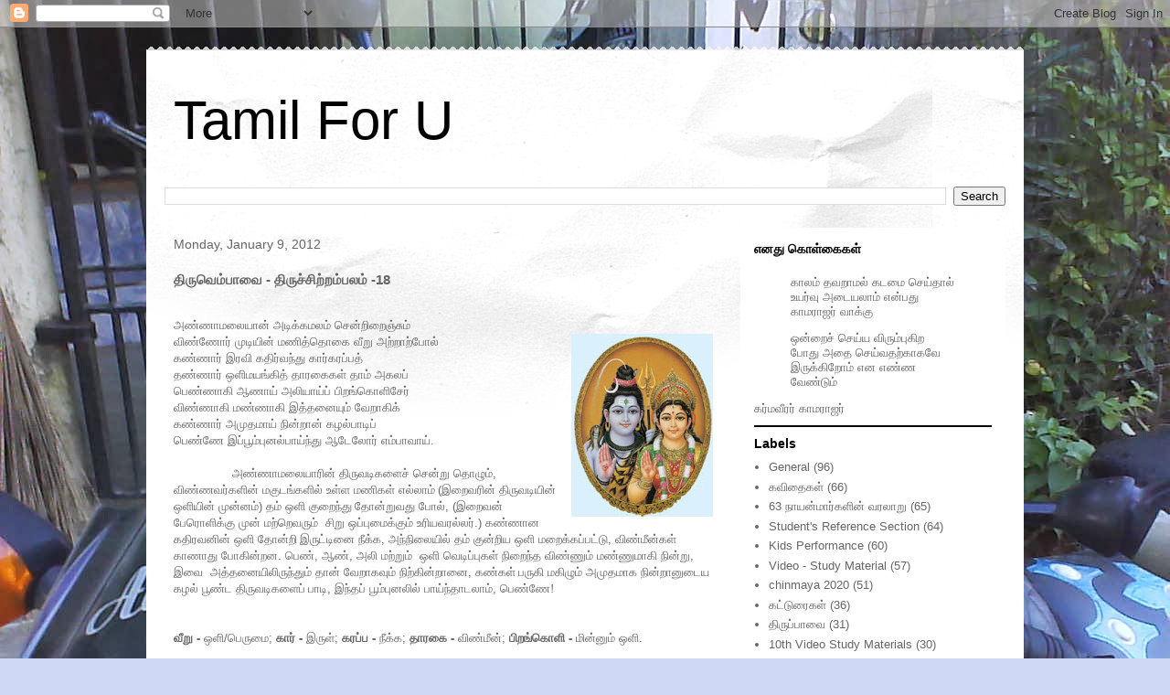

--- FILE ---
content_type: text/html; charset=UTF-8
request_url: https://www.kalatamil.com/2012/01/18.html
body_size: 15930
content:
<!DOCTYPE html>
<html class='v2' dir='ltr' lang='en'>
<head>
<link href='https://www.blogger.com/static/v1/widgets/335934321-css_bundle_v2.css' rel='stylesheet' type='text/css'/>
<meta content='width=1100' name='viewport'/>
<meta content='text/html; charset=UTF-8' http-equiv='Content-Type'/>
<meta content='blogger' name='generator'/>
<link href='https://www.kalatamil.com/favicon.ico' rel='icon' type='image/x-icon'/>
<link href='https://www.kalatamil.com/2012/01/18.html' rel='canonical'/>
<link rel="alternate" type="application/atom+xml" title="Tamil For U - Atom" href="https://www.kalatamil.com/feeds/posts/default" />
<link rel="alternate" type="application/rss+xml" title="Tamil For U - RSS" href="https://www.kalatamil.com/feeds/posts/default?alt=rss" />
<link rel="service.post" type="application/atom+xml" title="Tamil For U - Atom" href="https://www.blogger.com/feeds/1926751189983529806/posts/default" />

<link rel="alternate" type="application/atom+xml" title="Tamil For U - Atom" href="https://www.kalatamil.com/feeds/2420885632682244681/comments/default" />
<!--Can't find substitution for tag [blog.ieCssRetrofitLinks]-->
<link href='https://blogger.googleusercontent.com/img/b/R29vZ2xl/AVvXsEgkyaZY9k0O4O1FXEsEBCBPvWBPQy0PZXGQx5PK0mFQr5AWWaff_FsIU9IYTOHNUJ85qUYMd5ZvPByHxUUF93nJbEL1hp9yhgHk4Cf8i5BBnFFC4qhL-WgQ1aDsY2z2KbCNCMslbMqZ8yvb/s200/siva.jpg' rel='image_src'/>
<meta content='https://www.kalatamil.com/2012/01/18.html' property='og:url'/>
<meta content='திருவெம்பாவை - திருச்சிற்றம்பலம் -18' property='og:title'/>
<meta content=' அண்ணாமலையான்  அடிக்கமலம்  சென்றிறைஞ்சும்  விண்ணோர்  முடியின்  மணித்தொகை  வீறு  அற்றாற்போல்  கண்ணார்  இரவி  கதிர்வந்து  கார்கரப்பத்  தண்ணார்...' property='og:description'/>
<meta content='https://blogger.googleusercontent.com/img/b/R29vZ2xl/AVvXsEgkyaZY9k0O4O1FXEsEBCBPvWBPQy0PZXGQx5PK0mFQr5AWWaff_FsIU9IYTOHNUJ85qUYMd5ZvPByHxUUF93nJbEL1hp9yhgHk4Cf8i5BBnFFC4qhL-WgQ1aDsY2z2KbCNCMslbMqZ8yvb/w1200-h630-p-k-no-nu/siva.jpg' property='og:image'/>
<title>Tamil For U: த&#3007;ர&#3009;வ&#3014;ம&#3021;ப&#3006;வ&#3016; - த&#3007;ர&#3009;ச&#3021;ச&#3007;ற&#3021;றம&#3021;பலம&#3021; -18</title>
<style id='page-skin-1' type='text/css'><!--
/*
-----------------------------------------------
Blogger Template Style
Name:     Travel
Designer: Sookhee Lee
URL:      www.plyfly.net
----------------------------------------------- */
/* Content
----------------------------------------------- */
body {
font: normal normal 13px 'Trebuchet MS',Trebuchet,sans-serif;
color: #666666;
background: #cfd9f6 url(//3.bp.blogspot.com/-uZ5tPkYut2g/UhTYzcGPkGI/AAAAAAAABKY/niDJ8GrgVmU/s0/DSC00019.JPG) repeat-x fixed top left;
}
html body .region-inner {
min-width: 0;
max-width: 100%;
width: auto;
}
a:link {
text-decoration:none;
color: #538cd6;
}
a:visited {
text-decoration:none;
color: #436590;
}
a:hover {
text-decoration:underline;
color: #ff9900;
}
.content-outer .content-cap-top {
height: 5px;
background: transparent url(//www.blogblog.com/1kt/travel/bg_container.png) repeat-x scroll top center;
}
.content-outer {
margin: 0 auto;
padding-top: 20px;
}
.content-inner {
background: #ffffff url(//www.blogblog.com/1kt/travel/bg_container.png) repeat-x scroll top left;
background-position: left -5px;
background-color: #ffffff;
padding: 20px;
}
.main-inner .date-outer {
margin-bottom: 2em;
}
/* Header
----------------------------------------------- */
.header-inner .Header .titlewrapper,
.header-inner .Header .descriptionwrapper {
padding-left: 10px;
padding-right: 10px;
}
.Header h1 {
font: normal normal 60px 'Trebuchet MS',Trebuchet,sans-serif;
color: #000000;
}
.Header h1 a {
color: #000000;
}
.Header .description {
color: #666666;
font-size: 130%;
}
/* Tabs
----------------------------------------------- */
.tabs-inner {
margin: 1em 0 0;
padding: 0;
}
.tabs-inner .section {
margin: 0;
}
.tabs-inner .widget ul {
padding: 0;
background: #000000 none repeat scroll top center;
}
.tabs-inner .widget li {
border: none;
}
.tabs-inner .widget li a {
display: inline-block;
padding: 1em 1.5em;
color: #ffffff;
font: normal bold 16px 'Trebuchet MS',Trebuchet,sans-serif;
}
.tabs-inner .widget li.selected a,
.tabs-inner .widget li a:hover {
position: relative;
z-index: 1;
background: #333333 none repeat scroll top center;
color: #ffffff;
}
/* Headings
----------------------------------------------- */
h2 {
font: normal bold 14px 'Trebuchet MS',Trebuchet,sans-serif;
color: #000000;
}
.main-inner h2.date-header {
font: normal normal 14px 'Trebuchet MS',Trebuchet,sans-serif;
color: #666666;
}
.footer-inner .widget h2,
.sidebar .widget h2 {
padding-bottom: .5em;
}
/* Main
----------------------------------------------- */
.main-inner {
padding: 20px 0;
}
.main-inner .column-center-inner {
padding: 10px 0;
}
.main-inner .column-center-inner .section {
margin: 0 10px;
}
.main-inner .column-right-inner {
margin-left: 20px;
}
.main-inner .fauxcolumn-right-outer .fauxcolumn-inner {
margin-left: 20px;
background: #ffffff none repeat scroll top left;
}
.main-inner .column-left-inner {
margin-right: 20px;
}
.main-inner .fauxcolumn-left-outer .fauxcolumn-inner {
margin-right: 20px;
background: #ffffff none repeat scroll top left;
}
.main-inner .column-left-inner,
.main-inner .column-right-inner {
padding: 15px 0;
}
/* Posts
----------------------------------------------- */
h3.post-title {
margin-top: 20px;
}
h3.post-title a {
font: normal bold 20px 'Trebuchet MS',Trebuchet,sans-serif;
color: #000000;
}
h3.post-title a:hover {
text-decoration: underline;
}
.main-inner .column-center-outer {
background: transparent none repeat scroll top left;
_background-image: none;
}
.post-body {
line-height: 1.4;
position: relative;
}
.post-header {
margin: 0 0 1em;
line-height: 1.6;
}
.post-footer {
margin: .5em 0;
line-height: 1.6;
}
#blog-pager {
font-size: 140%;
}
#comments {
background: #cccccc none repeat scroll top center;
padding: 15px;
}
#comments .comment-author {
padding-top: 1.5em;
}
#comments h4,
#comments .comment-author a,
#comments .comment-timestamp a {
color: #000000;
}
#comments .comment-author:first-child {
padding-top: 0;
border-top: none;
}
.avatar-image-container {
margin: .2em 0 0;
}
/* Comments
----------------------------------------------- */
#comments a {
color: #000000;
}
.comments .comments-content .icon.blog-author {
background-repeat: no-repeat;
background-image: url([data-uri]);
}
.comments .comments-content .loadmore a {
border-top: 1px solid #000000;
border-bottom: 1px solid #000000;
}
.comments .comment-thread.inline-thread {
background: transparent;
}
.comments .continue {
border-top: 2px solid #000000;
}
/* Widgets
----------------------------------------------- */
.sidebar .widget {
border-bottom: 2px solid #000000;
padding-bottom: 10px;
margin: 10px 0;
}
.sidebar .widget:first-child {
margin-top: 0;
}
.sidebar .widget:last-child {
border-bottom: none;
margin-bottom: 0;
padding-bottom: 0;
}
.footer-inner .widget,
.sidebar .widget {
font: normal normal 13px 'Trebuchet MS',Trebuchet,sans-serif;
color: #666666;
}
.sidebar .widget a:link {
color: #666666;
text-decoration: none;
}
.sidebar .widget a:visited {
color: #436590;
}
.sidebar .widget a:hover {
color: #666666;
text-decoration: underline;
}
.footer-inner .widget a:link {
color: #538cd6;
text-decoration: none;
}
.footer-inner .widget a:visited {
color: #436590;
}
.footer-inner .widget a:hover {
color: #538cd6;
text-decoration: underline;
}
.widget .zippy {
color: #000000;
}
.footer-inner {
background: transparent none repeat scroll top center;
}
/* Mobile
----------------------------------------------- */
body.mobile  {
background-size: 100% auto;
}
body.mobile .AdSense {
margin: 0 -10px;
}
.mobile .body-fauxcolumn-outer {
background: transparent none repeat scroll top left;
}
.mobile .footer-inner .widget a:link {
color: #666666;
text-decoration: none;
}
.mobile .footer-inner .widget a:visited {
color: #436590;
}
.mobile-post-outer a {
color: #000000;
}
.mobile-link-button {
background-color: #538cd6;
}
.mobile-link-button a:link, .mobile-link-button a:visited {
color: #ffffff;
}
.mobile-index-contents {
color: #666666;
}
.mobile .tabs-inner .PageList .widget-content {
background: #333333 none repeat scroll top center;
color: #ffffff;
}
.mobile .tabs-inner .PageList .widget-content .pagelist-arrow {
border-left: 1px solid #ffffff;
}

--></style>
<style id='template-skin-1' type='text/css'><!--
body {
min-width: 960px;
}
.content-outer, .content-fauxcolumn-outer, .region-inner {
min-width: 960px;
max-width: 960px;
_width: 960px;
}
.main-inner .columns {
padding-left: 0;
padding-right: 310px;
}
.main-inner .fauxcolumn-center-outer {
left: 0;
right: 310px;
/* IE6 does not respect left and right together */
_width: expression(this.parentNode.offsetWidth -
parseInt("0") -
parseInt("310px") + 'px');
}
.main-inner .fauxcolumn-left-outer {
width: 0;
}
.main-inner .fauxcolumn-right-outer {
width: 310px;
}
.main-inner .column-left-outer {
width: 0;
right: 100%;
margin-left: -0;
}
.main-inner .column-right-outer {
width: 310px;
margin-right: -310px;
}
#layout {
min-width: 0;
}
#layout .content-outer {
min-width: 0;
width: 800px;
}
#layout .region-inner {
min-width: 0;
width: auto;
}
body#layout div.add_widget {
padding: 8px;
}
body#layout div.add_widget a {
margin-left: 32px;
}
--></style>
<style>
    body {background-image:url(\/\/3.bp.blogspot.com\/-uZ5tPkYut2g\/UhTYzcGPkGI\/AAAAAAAABKY\/niDJ8GrgVmU\/s0\/DSC00019.JPG);}
    
@media (max-width: 200px) { body {background-image:url(\/\/3.bp.blogspot.com\/-uZ5tPkYut2g\/UhTYzcGPkGI\/AAAAAAAABKY\/niDJ8GrgVmU\/w200\/DSC00019.JPG);}}
@media (max-width: 400px) and (min-width: 201px) { body {background-image:url(\/\/3.bp.blogspot.com\/-uZ5tPkYut2g\/UhTYzcGPkGI\/AAAAAAAABKY\/niDJ8GrgVmU\/w400\/DSC00019.JPG);}}
@media (max-width: 800px) and (min-width: 401px) { body {background-image:url(\/\/3.bp.blogspot.com\/-uZ5tPkYut2g\/UhTYzcGPkGI\/AAAAAAAABKY\/niDJ8GrgVmU\/w800\/DSC00019.JPG);}}
@media (max-width: 1200px) and (min-width: 801px) { body {background-image:url(\/\/3.bp.blogspot.com\/-uZ5tPkYut2g\/UhTYzcGPkGI\/AAAAAAAABKY\/niDJ8GrgVmU\/w1200\/DSC00019.JPG);}}
/* Last tag covers anything over one higher than the previous max-size cap. */
@media (min-width: 1201px) { body {background-image:url(\/\/3.bp.blogspot.com\/-uZ5tPkYut2g\/UhTYzcGPkGI\/AAAAAAAABKY\/niDJ8GrgVmU\/w1600\/DSC00019.JPG);}}
  </style>
<link href='https://www.blogger.com/dyn-css/authorization.css?targetBlogID=1926751189983529806&amp;zx=2cd7ad28-1bf0-4eb7-a797-9ee2dedd2b42' media='none' onload='if(media!=&#39;all&#39;)media=&#39;all&#39;' rel='stylesheet'/><noscript><link href='https://www.blogger.com/dyn-css/authorization.css?targetBlogID=1926751189983529806&amp;zx=2cd7ad28-1bf0-4eb7-a797-9ee2dedd2b42' rel='stylesheet'/></noscript>
<meta name='google-adsense-platform-account' content='ca-host-pub-1556223355139109'/>
<meta name='google-adsense-platform-domain' content='blogspot.com'/>

<!-- data-ad-client=ca-pub-8972056260566932 -->

</head>
<body class='loading variant-flight'>
<div class='navbar section' id='navbar' name='Navbar'><div class='widget Navbar' data-version='1' id='Navbar1'><script type="text/javascript">
    function setAttributeOnload(object, attribute, val) {
      if(window.addEventListener) {
        window.addEventListener('load',
          function(){ object[attribute] = val; }, false);
      } else {
        window.attachEvent('onload', function(){ object[attribute] = val; });
      }
    }
  </script>
<div id="navbar-iframe-container"></div>
<script type="text/javascript" src="https://apis.google.com/js/platform.js"></script>
<script type="text/javascript">
      gapi.load("gapi.iframes:gapi.iframes.style.bubble", function() {
        if (gapi.iframes && gapi.iframes.getContext) {
          gapi.iframes.getContext().openChild({
              url: 'https://www.blogger.com/navbar/1926751189983529806?po\x3d2420885632682244681\x26origin\x3dhttps://www.kalatamil.com',
              where: document.getElementById("navbar-iframe-container"),
              id: "navbar-iframe"
          });
        }
      });
    </script><script type="text/javascript">
(function() {
var script = document.createElement('script');
script.type = 'text/javascript';
script.src = '//pagead2.googlesyndication.com/pagead/js/google_top_exp.js';
var head = document.getElementsByTagName('head')[0];
if (head) {
head.appendChild(script);
}})();
</script>
</div></div>
<div class='body-fauxcolumns'>
<div class='fauxcolumn-outer body-fauxcolumn-outer'>
<div class='cap-top'>
<div class='cap-left'></div>
<div class='cap-right'></div>
</div>
<div class='fauxborder-left'>
<div class='fauxborder-right'></div>
<div class='fauxcolumn-inner'>
</div>
</div>
<div class='cap-bottom'>
<div class='cap-left'></div>
<div class='cap-right'></div>
</div>
</div>
</div>
<div class='content'>
<div class='content-fauxcolumns'>
<div class='fauxcolumn-outer content-fauxcolumn-outer'>
<div class='cap-top'>
<div class='cap-left'></div>
<div class='cap-right'></div>
</div>
<div class='fauxborder-left'>
<div class='fauxborder-right'></div>
<div class='fauxcolumn-inner'>
</div>
</div>
<div class='cap-bottom'>
<div class='cap-left'></div>
<div class='cap-right'></div>
</div>
</div>
</div>
<div class='content-outer'>
<div class='content-cap-top cap-top'>
<div class='cap-left'></div>
<div class='cap-right'></div>
</div>
<div class='fauxborder-left content-fauxborder-left'>
<div class='fauxborder-right content-fauxborder-right'></div>
<div class='content-inner'>
<header>
<div class='header-outer'>
<div class='header-cap-top cap-top'>
<div class='cap-left'></div>
<div class='cap-right'></div>
</div>
<div class='fauxborder-left header-fauxborder-left'>
<div class='fauxborder-right header-fauxborder-right'></div>
<div class='region-inner header-inner'>
<div class='header section' id='header' name='Header'><div class='widget Header' data-version='1' id='Header1'>
<div id='header-inner'>
<div class='titlewrapper'>
<h1 class='title'>
<a href='https://www.kalatamil.com/'>
Tamil For U
</a>
</h1>
</div>
<div class='descriptionwrapper'>
<p class='description'><span>
</span></p>
</div>
</div>
</div></div>
</div>
</div>
<div class='header-cap-bottom cap-bottom'>
<div class='cap-left'></div>
<div class='cap-right'></div>
</div>
</div>
</header>
<div class='tabs-outer'>
<div class='tabs-cap-top cap-top'>
<div class='cap-left'></div>
<div class='cap-right'></div>
</div>
<div class='fauxborder-left tabs-fauxborder-left'>
<div class='fauxborder-right tabs-fauxborder-right'></div>
<div class='region-inner tabs-inner'>
<div class='tabs section' id='crosscol' name='Cross-Column'><div class='widget BlogSearch' data-version='1' id='BlogSearch1'>
<h2 class='title'>Search This Blog</h2>
<div class='widget-content'>
<div id='BlogSearch1_form'>
<form action='https://www.kalatamil.com/search' class='gsc-search-box' target='_top'>
<table cellpadding='0' cellspacing='0' class='gsc-search-box'>
<tbody>
<tr>
<td class='gsc-input'>
<input autocomplete='off' class='gsc-input' name='q' size='10' title='search' type='text' value=''/>
</td>
<td class='gsc-search-button'>
<input class='gsc-search-button' title='search' type='submit' value='Search'/>
</td>
</tr>
</tbody>
</table>
</form>
</div>
</div>
<div class='clear'></div>
</div></div>
<div class='tabs no-items section' id='crosscol-overflow' name='Cross-Column 2'></div>
</div>
</div>
<div class='tabs-cap-bottom cap-bottom'>
<div class='cap-left'></div>
<div class='cap-right'></div>
</div>
</div>
<div class='main-outer'>
<div class='main-cap-top cap-top'>
<div class='cap-left'></div>
<div class='cap-right'></div>
</div>
<div class='fauxborder-left main-fauxborder-left'>
<div class='fauxborder-right main-fauxborder-right'></div>
<div class='region-inner main-inner'>
<div class='columns fauxcolumns'>
<div class='fauxcolumn-outer fauxcolumn-center-outer'>
<div class='cap-top'>
<div class='cap-left'></div>
<div class='cap-right'></div>
</div>
<div class='fauxborder-left'>
<div class='fauxborder-right'></div>
<div class='fauxcolumn-inner'>
</div>
</div>
<div class='cap-bottom'>
<div class='cap-left'></div>
<div class='cap-right'></div>
</div>
</div>
<div class='fauxcolumn-outer fauxcolumn-left-outer'>
<div class='cap-top'>
<div class='cap-left'></div>
<div class='cap-right'></div>
</div>
<div class='fauxborder-left'>
<div class='fauxborder-right'></div>
<div class='fauxcolumn-inner'>
</div>
</div>
<div class='cap-bottom'>
<div class='cap-left'></div>
<div class='cap-right'></div>
</div>
</div>
<div class='fauxcolumn-outer fauxcolumn-right-outer'>
<div class='cap-top'>
<div class='cap-left'></div>
<div class='cap-right'></div>
</div>
<div class='fauxborder-left'>
<div class='fauxborder-right'></div>
<div class='fauxcolumn-inner'>
</div>
</div>
<div class='cap-bottom'>
<div class='cap-left'></div>
<div class='cap-right'></div>
</div>
</div>
<!-- corrects IE6 width calculation -->
<div class='columns-inner'>
<div class='column-center-outer'>
<div class='column-center-inner'>
<div class='main section' id='main' name='Main'><div class='widget Blog' data-version='1' id='Blog1'>
<div class='blog-posts hfeed'>

          <div class="date-outer">
        
<h2 class='date-header'><span>Monday, January 9, 2012</span></h2>

          <div class="date-posts">
        
<div class='post-outer'>
<div class='post hentry uncustomized-post-template' itemprop='blogPost' itemscope='itemscope' itemtype='http://schema.org/BlogPosting'>
<meta content='https://blogger.googleusercontent.com/img/b/R29vZ2xl/AVvXsEgkyaZY9k0O4O1FXEsEBCBPvWBPQy0PZXGQx5PK0mFQr5AWWaff_FsIU9IYTOHNUJ85qUYMd5ZvPByHxUUF93nJbEL1hp9yhgHk4Cf8i5BBnFFC4qhL-WgQ1aDsY2z2KbCNCMslbMqZ8yvb/s200/siva.jpg' itemprop='image_url'/>
<meta content='1926751189983529806' itemprop='blogId'/>
<meta content='2420885632682244681' itemprop='postId'/>
<a name='2420885632682244681'></a>
<h3 class='post-title entry-title' itemprop='name'>
த&#3007;ர&#3009;வ&#3014;ம&#3021;ப&#3006;வ&#3016; - த&#3007;ர&#3009;ச&#3021;ச&#3007;ற&#3021;றம&#3021;பலம&#3021; -18
</h3>
<div class='post-header'>
<div class='post-header-line-1'></div>
</div>
<div class='post-body entry-content' id='post-body-2420885632682244681' itemprop='description articleBody'>
<div dir="ltr" style="text-align: left;" trbidi="on"><br />
<div class="MsoNormal" style="margin-bottom: 0.0001pt;"><span style="font-family: &quot;Latha&quot;,&quot;sans-serif&quot;;">அண&#3021;ண&#3006;மல&#3016;ய&#3006;ன&#3021;</span> <span style="font-family: &quot;Latha&quot;,&quot;sans-serif&quot;;">அட&#3007;க&#3021;கமலம&#3021;</span> <span style="font-family: &quot;Latha&quot;,&quot;sans-serif&quot;;">ச&#3014;ன&#3021;ற&#3007;ற&#3016;ஞ&#3021;ச&#3009;ம&#3021;</span> </div><div class="MsoNormal" style="margin-bottom: 0.0001pt;"><a href="https://blogger.googleusercontent.com/img/b/R29vZ2xl/AVvXsEgkyaZY9k0O4O1FXEsEBCBPvWBPQy0PZXGQx5PK0mFQr5AWWaff_FsIU9IYTOHNUJ85qUYMd5ZvPByHxUUF93nJbEL1hp9yhgHk4Cf8i5BBnFFC4qhL-WgQ1aDsY2z2KbCNCMslbMqZ8yvb/s1600/siva.jpg" imageanchor="1" style="clear: right; float: right; margin-bottom: 1em; margin-left: 1em;"><img alt="" border="0" height="200" id="BLOGGER_PHOTO_ID_5028392631236793314" src="https://blogger.googleusercontent.com/img/b/R29vZ2xl/AVvXsEgkyaZY9k0O4O1FXEsEBCBPvWBPQy0PZXGQx5PK0mFQr5AWWaff_FsIU9IYTOHNUJ85qUYMd5ZvPByHxUUF93nJbEL1hp9yhgHk4Cf8i5BBnFFC4qhL-WgQ1aDsY2z2KbCNCMslbMqZ8yvb/s200/siva.jpg" style="display: block; margin-top: 0px; text-align: center;" width="155" /></a><span style="font-family: &quot;Latha&quot;,&quot;sans-serif&quot;;">வ&#3007;ண&#3021;ண&#3019;ர&#3021;</span> <span style="font-family: &quot;Latha&quot;,&quot;sans-serif&quot;;">ம&#3009;ட&#3007;ய&#3007;ன&#3021;</span> <span style="font-family: &quot;Latha&quot;,&quot;sans-serif&quot;;">மண&#3007;த&#3021;த&#3018;க&#3016;</span> <span style="font-family: &quot;Latha&quot;,&quot;sans-serif&quot;;">வ&#3008;ற&#3009;</span> <span style="font-family: &quot;Latha&quot;,&quot;sans-serif&quot;;">அற&#3021;ற&#3006;ற&#3021;ப&#3019;ல&#3021;</span> </div><div class="MsoNormal" style="margin-bottom: 0.0001pt;"><span style="font-family: &quot;Latha&quot;,&quot;sans-serif&quot;;">கண&#3021;ண&#3006;ர&#3021;</span> <span style="font-family: &quot;Latha&quot;,&quot;sans-serif&quot;;">இரவ&#3007;</span> <span style="font-family: &quot;Latha&quot;,&quot;sans-serif&quot;;">கத&#3007;ர&#3021;வந&#3021;த&#3009;</span> <span style="font-family: &quot;Latha&quot;,&quot;sans-serif&quot;;">க&#3006;ர&#3021;கரப&#3021;பத&#3021;</span> </div><div class="MsoNormal" style="margin-bottom: 0.0001pt;"><span style="font-family: &quot;Latha&quot;,&quot;sans-serif&quot;;">தண&#3021;ண&#3006;ர&#3021;</span> <span style="font-family: &quot;Latha&quot;,&quot;sans-serif&quot;;">ஒள&#3007;மயங&#3021;க&#3007;த&#3021;</span> <span style="font-family: &quot;Latha&quot;,&quot;sans-serif&quot;;">த&#3006;ரக&#3016;கள&#3021;</span> <span style="font-family: &quot;Latha&quot;,&quot;sans-serif&quot;;">த&#3006;ம&#3021;</span> <span style="font-family: &quot;Latha&quot;,&quot;sans-serif&quot;;">அகலப&#3021;</span> </div><div class="MsoNormal" style="margin-bottom: 0.0001pt;"><span style="font-family: &quot;Latha&quot;,&quot;sans-serif&quot;;">ப&#3014;ண&#3021;ண&#3006;க&#3007;</span> <span style="font-family: &quot;Latha&quot;,&quot;sans-serif&quot;;">ஆண&#3006;ய&#3021;</span> <span style="font-family: &quot;Latha&quot;,&quot;sans-serif&quot;;">அல&#3007;ய&#3006;ய&#3021;ப&#3021;</span> <span style="font-family: &quot;Latha&quot;,&quot;sans-serif&quot;;">ப&#3007;றங&#3021;க&#3018;ள&#3007;ச&#3015;ர&#3021;</span> </div><div class="MsoNormal" style="margin-bottom: 0.0001pt;"><span style="font-family: &quot;Latha&quot;,&quot;sans-serif&quot;;">வ&#3007;ண&#3021;ண&#3006;க&#3007;</span> <span style="font-family: &quot;Latha&quot;,&quot;sans-serif&quot;;">மண&#3021;ண&#3006;க&#3007;</span> <span style="font-family: &quot;Latha&quot;,&quot;sans-serif&quot;;">இத&#3021;தன&#3016;ய&#3009;ம&#3021;</span> <span style="font-family: &quot;Latha&quot;,&quot;sans-serif&quot;;">வ&#3015;ற&#3006;க&#3007;க&#3021;</span></div><div class="MsoNormal" style="margin-bottom: 0.0001pt;"><span style="font-family: &quot;Latha&quot;,&quot;sans-serif&quot;;">கண&#3021;ண&#3006;ர&#3021;</span> <span style="font-family: &quot;Latha&quot;,&quot;sans-serif&quot;;">அம&#3009;தம&#3006;ய&#3021;</span> <span style="font-family: &quot;Latha&quot;,&quot;sans-serif&quot;;">ந&#3007;ன&#3021;ற&#3006;ன&#3021;</span> <span style="font-family: &quot;Latha&quot;,&quot;sans-serif&quot;;">கழல&#3021;ப&#3006;ட&#3007;ப&#3021;</span></div><div class="MsoNormal" style="margin-bottom: 0.0001pt;"><span style="font-family: &quot;Latha&quot;,&quot;sans-serif&quot;;">ப&#3014;ண&#3021;ண&#3015;</span> <span style="font-family: &quot;Latha&quot;,&quot;sans-serif&quot;;">இப&#3021;ப&#3010;ம&#3021;ப&#3009;னல&#3021;ப&#3006;ய&#3021;ந&#3021;த&#3009;</span> <span style="font-family: &quot;Latha&quot;,&quot;sans-serif&quot;;">ஆட&#3015;ல&#3019;ர&#3021;</span> <span style="font-family: &quot;Latha&quot;,&quot;sans-serif&quot;;">எம&#3021;ப&#3006;வ&#3006;ய&#3021;</span>. </div><div class="MsoNormal" style="margin-bottom: 0.0001pt;"><br />
</div><div class="MsoNormal" style="margin-bottom: 0.0001pt;">&nbsp;&nbsp;&nbsp;&nbsp;&nbsp;&nbsp;&nbsp;&nbsp;&nbsp;&nbsp;&nbsp;&nbsp;&nbsp;&nbsp;&nbsp; <span style="font-family: &quot;Latha&quot;,&quot;sans-serif&quot;;">அண&#3021;ண&#3006;மல&#3016;ய&#3006;ர&#3007;ன&#3021;</span> <span style="font-family: &quot;Latha&quot;,&quot;sans-serif&quot;;">த&#3007;ர&#3009;வட&#3007;கள&#3016;ச&#3021;</span> <span style="font-family: &quot;Latha&quot;,&quot;sans-serif&quot;;">ச&#3014;ன&#3021;ற&#3009;</span> <span style="font-family: &quot;Latha&quot;,&quot;sans-serif&quot;;">த&#3018;ழ&#3009;ம&#3021;</span>, <span style="font-family: &quot;Latha&quot;,&quot;sans-serif&quot;;">வ&#3007;ண&#3021;ணவர&#3021;கள&#3007;ன&#3021;</span> <span style="font-family: &quot;Latha&quot;,&quot;sans-serif&quot;;">மக&#3009;டங&#3021;கள&#3007;ல&#3021;</span> <span style="font-family: &quot;Latha&quot;,&quot;sans-serif&quot;;">உள&#3021;ள</span> <span style="font-family: &quot;Latha&quot;,&quot;sans-serif&quot;;">மண&#3007;கள&#3021;</span> <span style="font-family: &quot;Latha&quot;,&quot;sans-serif&quot;;">எல&#3021;ல&#3006;ம&#3021; </span>(<span style="font-family: &quot;Latha&quot;,&quot;sans-serif&quot;;">இற&#3016;வர&#3007;ன&#3021;</span> <span style="font-family: &quot;Latha&quot;,&quot;sans-serif&quot;;">த&#3007;ர&#3009;வட&#3007;ய&#3007;ன&#3021;</span> <span style="font-family: &quot;Latha&quot;,&quot;sans-serif&quot;;">ஒள&#3007;ய&#3007;ன&#3021;</span> <span style="font-family: &quot;Latha&quot;,&quot;sans-serif&quot;;">ம&#3009;ன&#3021;னம&#3021;</span>) <span style="font-family: &quot;Latha&quot;,&quot;sans-serif&quot;;">தம&#3021;</span> <span style="font-family: &quot;Latha&quot;,&quot;sans-serif&quot;;">ஒள&#3007;</span> <span style="font-family: &quot;Latha&quot;,&quot;sans-serif&quot;;">க&#3009;ற&#3016;ந&#3021;த&#3009; த&#3019;ன&#3021;ற&#3009;வத&#3009;</span> <span style="font-family: &quot;Latha&quot;,&quot;sans-serif&quot;;">ப&#3019;ல&#3021;</span>, (<span style="font-family: &quot;Latha&quot;,&quot;sans-serif&quot;;">இற&#3016;வன&#3021;</span> <span style="font-family: &quot;Latha&quot;,&quot;sans-serif&quot;;">ப&#3015;ர&#3018;ள&#3007;க&#3021;க&#3009;</span> <span style="font-family: &quot;Latha&quot;,&quot;sans-serif&quot;;">ம&#3009;ன&#3021;</span> <span style="font-family: &quot;Latha&quot;,&quot;sans-serif&quot;;">மற&#3021;ற&#3014;வர&#3009;ம&#3021;</span> &nbsp;<span style="font-family: &quot;Latha&quot;,&quot;sans-serif&quot;;">ச&#3007;ற&#3009;</span> <span style="font-family: &quot;Latha&quot;,&quot;sans-serif&quot;;">ஒப&#3021;ப&#3009;ம&#3016;க&#3021;க&#3009;ம&#3021;</span> <span style="font-family: &quot;Latha&quot;,&quot;sans-serif&quot;;">உர&#3007;யவரல&#3021;லர&#3021;</span>.) <span style="font-family: &quot;Latha&quot;,&quot;sans-serif&quot;;">கண&#3021;ண&#3006;ன</span> <span style="font-family: &quot;Latha&quot;,&quot;sans-serif&quot;;">கத&#3007;ரவன&#3007;ன&#3021;</span> <span style="font-family: &quot;Latha&quot;,&quot;sans-serif&quot;;">ஒள&#3007;</span> <span style="font-family: &quot;Latha&quot;,&quot;sans-serif&quot;;">த&#3019;ன&#3021;ற&#3007; இர&#3009;ட&#3021;ட&#3007;ன&#3016;</span> <span style="font-family: &quot;Latha&quot;,&quot;sans-serif&quot;;">ந&#3008;க&#3021;க</span>, <span style="font-family: &quot;Latha&quot;,&quot;sans-serif&quot;;">அந&#3021;ந&#3007;ல&#3016;ய&#3007;ல&#3021;</span> <span style="font-family: &quot;Latha&quot;,&quot;sans-serif&quot;;">தம&#3021;</span> <span style="font-family: &quot;Latha&quot;,&quot;sans-serif&quot;;">க&#3009;ன&#3021;ற&#3007;ய</span> <span style="font-family: &quot;Latha&quot;,&quot;sans-serif&quot;;">ஒள&#3007;</span> <span style="font-family: &quot;Latha&quot;,&quot;sans-serif&quot;;">மற&#3016;க&#3021;கப&#3021;பட&#3021;ட&#3009;</span>, <span style="font-family: &quot;Latha&quot;,&quot;sans-serif&quot;;">வ&#3007;ண&#3021;ம&#3008;ன&#3021;கள&#3021;</span> <span style="font-family: &quot;Latha&quot;,&quot;sans-serif&quot;;">க&#3006;ண&#3006;த&#3009;</span> <span style="font-family: &quot;Latha&quot;,&quot;sans-serif&quot;;">ப&#3019;க&#3007;ன&#3021;றன</span>. <span style="font-family: &quot;Latha&quot;,&quot;sans-serif&quot;;">ப&#3014;ண&#3021;</span>, <span style="font-family: &quot;Latha&quot;,&quot;sans-serif&quot;;">ஆண&#3021;</span>, <span style="font-family: &quot;Latha&quot;,&quot;sans-serif&quot;;">அல&#3007;</span> <span style="font-family: &quot;Latha&quot;,&quot;sans-serif&quot;;">மற&#3021;ற&#3009;ம&#3021;</span> &nbsp;<span style="font-family: &quot;Latha&quot;,&quot;sans-serif&quot;;">ஒள&#3007;</span> <span style="font-family: &quot;Latha&quot;,&quot;sans-serif&quot;;">வ&#3014;ட&#3007;ப&#3021;ப&#3009;கள&#3021;</span> <span style="font-family: &quot;Latha&quot;,&quot;sans-serif&quot;;">ந&#3007;ற&#3016;ந&#3021;த</span> <span style="font-family: &quot;Latha&quot;,&quot;sans-serif&quot;;">வ&#3007;ண&#3021;ண&#3009;ம&#3021;</span> <span style="font-family: &quot;Latha&quot;,&quot;sans-serif&quot;;">மண&#3021;ண&#3009;ம&#3006;க&#3007;</span> <span style="font-family: &quot;Latha&quot;,&quot;sans-serif&quot;;">ந&#3007;ன&#3021;ற&#3009;</span>, <span style="font-family: &quot;Latha&quot;,&quot;sans-serif&quot;;">இவ&#3016;</span> &nbsp;<span style="font-family: &quot;Latha&quot;,&quot;sans-serif&quot;;">அத&#3021;தன&#3016;ய&#3007;ல&#3007;ர&#3009;ந&#3021;த&#3009;ம&#3021;</span> <span style="font-family: &quot;Latha&quot;,&quot;sans-serif&quot;;">த&#3006;ன&#3021;</span> <span style="font-family: &quot;Latha&quot;,&quot;sans-serif&quot;;">வ&#3015;ற&#3006;கவ&#3009;ம&#3021;</span> <span style="font-family: &quot;Latha&quot;,&quot;sans-serif&quot;;">ந&#3007;ற&#3021;க&#3007;ன&#3021;ற&#3006;ன&#3016;</span>, <span style="font-family: &quot;Latha&quot;,&quot;sans-serif&quot;;">கண&#3021;கள&#3021; பர&#3009;க&#3007;</span> <span style="font-family: &quot;Latha&quot;,&quot;sans-serif&quot;;">மக&#3007;ழ&#3009;ம&#3021;</span> <span style="font-family: &quot;Latha&quot;,&quot;sans-serif&quot;;">அம&#3009;தம&#3006;க</span> <span style="font-family: &quot;Latha&quot;,&quot;sans-serif&quot;;">ந&#3007;ன&#3021;ற&#3006;ன&#3009;ட&#3016;ய</span> <span style="font-family: &quot;Latha&quot;,&quot;sans-serif&quot;;">கழல&#3021;</span> <span style="font-family: &quot;Latha&quot;,&quot;sans-serif&quot;;">ப&#3010;ண&#3021;ட</span> <span style="font-family: &quot;Latha&quot;,&quot;sans-serif&quot;;">த&#3007;ர&#3009;வட&#3007;கள&#3016;ப&#3021; ப&#3006;ட&#3007;</span>, <span style="font-family: &quot;Latha&quot;,&quot;sans-serif&quot;;">இந&#3021;தப&#3021;</span> <span style="font-family: &quot;Latha&quot;,&quot;sans-serif&quot;;">ப&#3010;ம&#3021;ப&#3009;னல&#3007;ல&#3021;</span> <span style="font-family: &quot;Latha&quot;,&quot;sans-serif&quot;;">ப&#3006;ய&#3021;ந&#3021;த&#3006;டல&#3006;ம&#3021;</span>, <span style="font-family: &quot;Latha&quot;,&quot;sans-serif&quot;;">ப&#3014;ண&#3021;ண&#3015;!</span> </div><div class="MsoNormal" style="margin-bottom: 0.0001pt;"><br />
</div><div class="MsoNormal" style="margin-bottom: 0.0001pt;"><br />
</div><div class="MsoNormal" style="margin-bottom: 0.0001pt;"><b><span style="font-family: &quot;Latha&quot;,&quot;sans-serif&quot;;">வ&#3008;ற&#3009;</span> -</b> <span style="font-family: &quot;Latha&quot;,&quot;sans-serif&quot;;">ஒள&#3007;</span>/<span style="font-family: &quot;Latha&quot;,&quot;sans-serif&quot;;">ப&#3014;ர&#3009;ம&#3016;</span>; <b><span style="font-family: &quot;Latha&quot;,&quot;sans-serif&quot;;">க&#3006;ர&#3021;</span> -</b> <span style="font-family: &quot;Latha&quot;,&quot;sans-serif&quot;;">இர&#3009;ள&#3021;</span>; <b><span style="font-family: &quot;Latha&quot;,&quot;sans-serif&quot;;">கரப&#3021;ப</span> -</b> <span style="font-family: &quot;Latha&quot;,&quot;sans-serif&quot;;">ந&#3008;க&#3021;க</span>; <b><span style="font-family: &quot;Latha&quot;,&quot;sans-serif&quot;;">த&#3006;ரக&#3016;</span> -</b> <span style="font-family: &quot;Latha&quot;,&quot;sans-serif&quot;;">வ&#3007;ண&#3021;ம&#3008;ன&#3021;</span>; <b><span style="font-family: &quot;Latha&quot;,&quot;sans-serif&quot;;">ப&#3007;றங&#3021;க&#3018;ள&#3007;</span> -</b> <span style="font-family: &quot;Latha&quot;,&quot;sans-serif&quot;;">ம&#3007;ன&#3021;ன&#3009;ம&#3021;</span> <span style="font-family: &quot;Latha&quot;,&quot;sans-serif&quot;;">ஒள&#3007;</span>.</div><div class="MsoNormal" style="margin-bottom: 0.0001pt;"><br />
</div></div>
<div style='clear: both;'></div>
</div>
<div class='post-footer'>
<div class='post-footer-line post-footer-line-1'>
<span class='post-author vcard'>
</span>
<span class='post-timestamp'>
</span>
<span class='post-comment-link'>
</span>
<span class='post-icons'>
<span class='item-action'>
<a href='https://www.blogger.com/email-post/1926751189983529806/2420885632682244681' title='Email Post'>
<img alt='' class='icon-action' height='13' src='https://resources.blogblog.com/img/icon18_email.gif' width='18'/>
</a>
</span>
<span class='item-control blog-admin pid-1379509072'>
<a href='https://www.blogger.com/post-edit.g?blogID=1926751189983529806&postID=2420885632682244681&from=pencil' title='Edit Post'>
<img alt='' class='icon-action' height='18' src='https://resources.blogblog.com/img/icon18_edit_allbkg.gif' width='18'/>
</a>
</span>
</span>
<div class='post-share-buttons goog-inline-block'>
<a class='goog-inline-block share-button sb-email' href='https://www.blogger.com/share-post.g?blogID=1926751189983529806&postID=2420885632682244681&target=email' target='_blank' title='Email This'><span class='share-button-link-text'>Email This</span></a><a class='goog-inline-block share-button sb-blog' href='https://www.blogger.com/share-post.g?blogID=1926751189983529806&postID=2420885632682244681&target=blog' onclick='window.open(this.href, "_blank", "height=270,width=475"); return false;' target='_blank' title='BlogThis!'><span class='share-button-link-text'>BlogThis!</span></a><a class='goog-inline-block share-button sb-twitter' href='https://www.blogger.com/share-post.g?blogID=1926751189983529806&postID=2420885632682244681&target=twitter' target='_blank' title='Share to X'><span class='share-button-link-text'>Share to X</span></a><a class='goog-inline-block share-button sb-facebook' href='https://www.blogger.com/share-post.g?blogID=1926751189983529806&postID=2420885632682244681&target=facebook' onclick='window.open(this.href, "_blank", "height=430,width=640"); return false;' target='_blank' title='Share to Facebook'><span class='share-button-link-text'>Share to Facebook</span></a><a class='goog-inline-block share-button sb-pinterest' href='https://www.blogger.com/share-post.g?blogID=1926751189983529806&postID=2420885632682244681&target=pinterest' target='_blank' title='Share to Pinterest'><span class='share-button-link-text'>Share to Pinterest</span></a>
</div>
</div>
<div class='post-footer-line post-footer-line-2'>
<span class='post-labels'>
Labels:
<a href='https://www.kalatamil.com/search/label/%E0%AE%A4%E0%AE%BF%E0%AE%B0%E0%AF%81%E0%AE%B5%E0%AF%86%E0%AE%AE%E0%AF%8D%E0%AE%AA%E0%AE%BE%E0%AE%B5%E0%AF%88------' rel='tag'>த&#3007;ர&#3009;வ&#3014;ம&#3021;ப&#3006;வ&#3016;------</a>
</span>
</div>
<div class='post-footer-line post-footer-line-3'>
<span class='post-location'>
</span>
</div>
</div>
</div>
<div class='comments' id='comments'>
<a name='comments'></a>
<h4>No comments:</h4>
<div id='Blog1_comments-block-wrapper'>
<dl class='avatar-comment-indent' id='comments-block'>
</dl>
</div>
<p class='comment-footer'>
<div class='comment-form'>
<a name='comment-form'></a>
<h4 id='comment-post-message'>Post a Comment</h4>
<p>
</p>
<a href='https://www.blogger.com/comment/frame/1926751189983529806?po=2420885632682244681&hl=en&saa=85391&origin=https://www.kalatamil.com' id='comment-editor-src'></a>
<iframe allowtransparency='true' class='blogger-iframe-colorize blogger-comment-from-post' frameborder='0' height='410px' id='comment-editor' name='comment-editor' src='' width='100%'></iframe>
<script src='https://www.blogger.com/static/v1/jsbin/2830521187-comment_from_post_iframe.js' type='text/javascript'></script>
<script type='text/javascript'>
      BLOG_CMT_createIframe('https://www.blogger.com/rpc_relay.html');
    </script>
</div>
</p>
</div>
</div>
<div class='inline-ad'>
<script type="text/javascript">
    google_ad_client = "ca-pub-8972056260566932";
    google_ad_host = "ca-host-pub-1556223355139109";
    google_ad_host_channel = "L0007";
    google_ad_slot = "6392265062";
    google_ad_width = 336;
    google_ad_height = 280;
</script>
<!-- kala-tamilforu_main_Blog1_336x280_as -->
<script type="text/javascript"
src="https://pagead2.googlesyndication.com/pagead/show_ads.js">
</script>
</div>

        </div></div>
      
</div>
<div class='blog-pager' id='blog-pager'>
<span id='blog-pager-newer-link'>
<a class='blog-pager-newer-link' href='https://www.kalatamil.com/2012/01/19.html' id='Blog1_blog-pager-newer-link' title='Newer Post'>Newer Post</a>
</span>
<span id='blog-pager-older-link'>
<a class='blog-pager-older-link' href='https://www.kalatamil.com/2012/01/17.html' id='Blog1_blog-pager-older-link' title='Older Post'>Older Post</a>
</span>
<a class='home-link' href='https://www.kalatamil.com/'>Home</a>
</div>
<div class='clear'></div>
<div class='post-feeds'>
<div class='feed-links'>
Subscribe to:
<a class='feed-link' href='https://www.kalatamil.com/feeds/2420885632682244681/comments/default' target='_blank' type='application/atom+xml'>Post Comments (Atom)</a>
</div>
</div>
</div><div class='widget Translate' data-version='1' id='Translate1'>
<h2 class='title'>Translate</h2>
<div id='google_translate_element'></div>
<script>
    function googleTranslateElementInit() {
      new google.translate.TranslateElement({
        pageLanguage: 'en',
        autoDisplay: 'true',
        layout: google.translate.TranslateElement.InlineLayout.HORIZONTAL
      }, 'google_translate_element');
    }
  </script>
<script src='//translate.google.com/translate_a/element.js?cb=googleTranslateElementInit'></script>
<div class='clear'></div>
</div>
</div>
</div>
</div>
<div class='column-left-outer'>
<div class='column-left-inner'>
<aside>
</aside>
</div>
</div>
<div class='column-right-outer'>
<div class='column-right-inner'>
<aside>
<div class='sidebar section' id='sidebar-right-1'><div class='widget HTML' data-version='1' id='HTML98'>
<h2 class='title'>எனத&#3009; க&#3018;ள&#3021;க&#3016;கள&#3021;</h2>
<div class='widget-content'>
<blockquote>க&#3006;லம&#3021; தவற&#3006;மல&#3021; கடம&#3016; ச&#3014;ய&#3021;த&#3006;ல&#3021; உயர&#3021;வ&#3009; அட&#3016;யல&#3006;ம&#3021; என&#3021;பத&#3009; க&#3006;மர&#3006;ஜர&#3021; வ&#3006;க&#3021;க&#3009;
</blockquote>

<blockquote>ஒன&#3021;ற&#3016;ச&#3021; ச&#3014;ய&#3021;ய வ&#3007;ர&#3009;ம&#3021;ப&#3009;க&#3007;ற ப&#3019;த&#3009; அத&#3016; ச&#3014;ய&#3021;வதற&#3021;க&#3006;கவ&#3015; இர&#3009;க&#3021;க&#3007;ற&#3019;ம&#3021; என எண&#3021;ண வ&#3015;ண&#3021;ட&#3009;ம&#3021;</blockquote>

           கர&#3021;மவ&#3008;ரர&#3021; க&#3006;மர&#3006;ஜர&#3021;
</div>
<div class='clear'></div>
</div><div class='widget Label' data-version='1' id='Label1'>
<h2>Labels</h2>
<div class='widget-content list-label-widget-content'>
<ul>
<li>
<a dir='ltr' href='https://www.kalatamil.com/search/label/General'>General</a>
<span dir='ltr'>(96)</span>
</li>
<li>
<a dir='ltr' href='https://www.kalatamil.com/search/label/%E0%AE%95%E0%AE%B5%E0%AE%BF%E0%AE%A4%E0%AF%88%E0%AE%95%E0%AE%B3%E0%AF%8D'>கவ&#3007;த&#3016;கள&#3021;</a>
<span dir='ltr'>(66)</span>
</li>
<li>
<a dir='ltr' href='https://www.kalatamil.com/search/label/63%20%E0%AE%A8%E0%AE%BE%E0%AE%AF%E0%AE%A9%E0%AF%8D%E0%AE%AE%E0%AE%BE%E0%AE%B0%E0%AF%8D%E0%AE%95%E0%AE%B3%E0%AE%BF%E0%AE%A9%E0%AF%8D%20%E0%AE%B5%E0%AE%B0%E0%AE%B2%E0%AE%BE%E0%AE%B1%E0%AF%81'>63 ந&#3006;யன&#3021;ம&#3006;ர&#3021;கள&#3007;ன&#3021; வரல&#3006;ற&#3009;</a>
<span dir='ltr'>(65)</span>
</li>
<li>
<a dir='ltr' href='https://www.kalatamil.com/search/label/Student%27s%20Reference%20Section'>Student&#39;s Reference Section</a>
<span dir='ltr'>(64)</span>
</li>
<li>
<a dir='ltr' href='https://www.kalatamil.com/search/label/Kids%20Performance'>Kids Performance</a>
<span dir='ltr'>(60)</span>
</li>
<li>
<a dir='ltr' href='https://www.kalatamil.com/search/label/Video%20-%20Study%20Material'>Video - Study Material</a>
<span dir='ltr'>(57)</span>
</li>
<li>
<a dir='ltr' href='https://www.kalatamil.com/search/label/chinmaya%202020'>chinmaya 2020</a>
<span dir='ltr'>(51)</span>
</li>
<li>
<a dir='ltr' href='https://www.kalatamil.com/search/label/%E0%AE%95%E0%AE%9F%E0%AF%8D%E0%AE%9F%E0%AF%81%E0%AE%B0%E0%AF%88%E0%AE%95%E0%AE%B3%E0%AF%8D'>கட&#3021;ட&#3009;ர&#3016;கள&#3021;</a>
<span dir='ltr'>(36)</span>
</li>
<li>
<a dir='ltr' href='https://www.kalatamil.com/search/label/%E0%AE%A4%E0%AE%BF%E0%AE%B0%E0%AF%81%E0%AE%AA%E0%AF%8D%E0%AE%AA%E0%AE%BE%E0%AE%B5%E0%AF%88'>த&#3007;ர&#3009;ப&#3021;ப&#3006;வ&#3016;</a>
<span dir='ltr'>(31)</span>
</li>
<li>
<a dir='ltr' href='https://www.kalatamil.com/search/label/10th%20Video%20Study%20Materials'>10th Video Study Materials</a>
<span dir='ltr'>(30)</span>
</li>
<li>
<a dir='ltr' href='https://www.kalatamil.com/search/label/NEW%20SYLLABUS%20%20TENTH%20THAMIL%20%20%202020'>NEW SYLLABUS  TENTH THAMIL   2020</a>
<span dir='ltr'>(21)</span>
</li>
<li>
<a dir='ltr' href='https://www.kalatamil.com/search/label/%E0%AE%A4%E0%AE%BF%E0%AE%B0%E0%AF%81%E0%AE%B5%E0%AF%86%E0%AE%AE%E0%AF%8D%E0%AE%AA%E0%AE%BE%E0%AE%B5%E0%AF%88------'>த&#3007;ர&#3009;வ&#3014;ம&#3021;ப&#3006;வ&#3016;------</a>
<span dir='ltr'>(21)</span>
</li>
<li>
<a dir='ltr' href='https://www.kalatamil.com/search/label/63%20%E0%AE%A8%E0%AE%BE%E0%AE%AF%E0%AE%A9%E0%AF%8D%E0%AE%AE%E0%AE%BE%E0%AE%B0%E0%AF%8D%E0%AE%95%E0%AE%B3%E0%AF%8D'>63 ந&#3006;யன&#3021;ம&#3006;ர&#3021;கள&#3021;</a>
<span dir='ltr'>(17)</span>
</li>
<li>
<a dir='ltr' href='https://www.kalatamil.com/search/label/%E0%AE%AA%E0%AE%A4%E0%AF%8D%E0%AE%A4%E0%AE%BE%E0%AE%AE%E0%AF%8D%20%E0%AE%B5%E0%AE%95%E0%AF%81%E0%AE%AA%E0%AF%8D%E0%AE%AA%E0%AF%81%202020'>பத&#3021;த&#3006;ம&#3021; வக&#3009;ப&#3021;ப&#3009; 2020</a>
<span dir='ltr'>(17)</span>
</li>
<li>
<a dir='ltr' href='https://www.kalatamil.com/search/label/10%20%20study%20material%20%282015-16%29'>10  study material (2015-16)</a>
<span dir='ltr'>(13)</span>
</li>
<li>
<a dir='ltr' href='https://www.kalatamil.com/search/label/NINTH%20STD%202020%20%28%E0%AE%93%E0%AE%A9%E0%AF%8D%E0%AE%AA%E0%AE%A4%E0%AE%BE%E0%AE%AE%E0%AF%8D%20%E0%AE%B5%E0%AE%95%E0%AF%81%E0%AE%AA%E0%AF%8D%E0%AE%AA%E0%AF%81%20-%202020%29'>NINTH STD 2020 (ஓன&#3021;பத&#3006;ம&#3021; வக&#3009;ப&#3021;ப&#3009; - 2020)</a>
<span dir='ltr'>(13)</span>
</li>
<li>
<a dir='ltr' href='https://www.kalatamil.com/search/label/%E0%AE%86%E0%AE%B4%E0%AF%8D%E0%AE%B5%E0%AE%BE%E0%AE%B0%E0%AF%8D%E0%AE%95%E0%AE%B3%E0%AF%8D'>ஆழ&#3021;வ&#3006;ர&#3021;கள&#3021;</a>
<span dir='ltr'>(13)</span>
</li>
<li>
<a dir='ltr' href='https://www.kalatamil.com/search/label/9%20th%20Study%20Materials%20%26%20Model%20Q.%20Papers'>9 th Study Materials &amp; Model Q. Papers</a>
<span dir='ltr'>(12)</span>
</li>
<li>
<a dir='ltr' href='https://www.kalatamil.com/search/label/Informative'>Informative</a>
<span dir='ltr'>(12)</span>
</li>
<li>
<a dir='ltr' href='https://www.kalatamil.com/search/label/%E0%AE%95%E0%AE%A4%E0%AF%88%E0%AE%95%E0%AE%B3%E0%AF%8D'>கத&#3016;கள&#3021;</a>
<span dir='ltr'>(9)</span>
</li>
<li>
<a dir='ltr' href='https://www.kalatamil.com/search/label/%E0%AE%92%E0%AE%A9%E0%AF%8D%E0%AE%AA%E0%AE%A4%E0%AE%BE%E0%AE%AE%E0%AF%8D%20%E0%AE%B5%E0%AE%95%E0%AF%81%E0%AE%AA%E0%AF%8D%E0%AE%AA%E0%AF%81%202020'>ஒன&#3021;பத&#3006;ம&#3021; வக&#3009;ப&#3021;ப&#3009; 2020</a>
<span dir='ltr'>(7)</span>
</li>
<li>
<a dir='ltr' href='https://www.kalatamil.com/search/label/%E0%AE%9A%E0%AF%81%E0%AE%A4%E0%AE%A8%E0%AF%8D%E0%AE%A4%E0%AE%BF%E0%AE%B0%20%E0%AE%A4%E0%AE%BF%E0%AE%A9'>ச&#3009;தந&#3021;த&#3007;ர த&#3007;ன</a>
<span dir='ltr'>(7)</span>
</li>
<li>
<a dir='ltr' href='https://www.kalatamil.com/search/label/10%20video%20study%20material%20%282015-16%29'>10 video study material (2015-16)</a>
<span dir='ltr'>(6)</span>
</li>
<li>
<a dir='ltr' href='https://www.kalatamil.com/search/label/%E0%AE%95%E0%AE%BE%E0%AE%9F%E0%AF%8D%E0%AE%9A%E0%AE%BF%E0%AE%AF%E0%AF%88%20%E0%AE%95%E0%AE%A3%E0%AE%9F%E0%AF%81%20%E0%AE%95%E0%AE%B5%E0%AE%BF%E0%AE%A9%E0%AF%81%E0%AE%B0%E0%AF%81%E0%AE%95'>க&#3006;ட&#3021;ச&#3007;ய&#3016; கணட&#3009; கவ&#3007;ன&#3009;ர&#3009;க</a>
<span dir='ltr'>(6)</span>
</li>
<li>
<a dir='ltr' href='https://www.kalatamil.com/search/label/9%20study%20material%20%282015-16%29'>9 study material (2015-16)</a>
<span dir='ltr'>(5)</span>
</li>
<li>
<a dir='ltr' href='https://www.kalatamil.com/search/label/Chinmaya%202015%20-16'>Chinmaya 2015 -16</a>
<span dir='ltr'>(5)</span>
</li>
<li>
<a dir='ltr' href='https://www.kalatamil.com/search/label/NINTH%20STD%202020'>NINTH STD 2020</a>
<span dir='ltr'>(5)</span>
</li>
<li>
<a dir='ltr' href='https://www.kalatamil.com/search/label/TWELTH%20STD%202020'>TWELTH STD 2020</a>
<span dir='ltr'>(5)</span>
</li>
<li>
<a dir='ltr' href='https://www.kalatamil.com/search/label/%E0%AE%9A%E0%AF%81%E0%AE%A4%E0%AE%A8%E0%AF%8D%E0%AE%A4%E0%AE%BF%E0%AE%B0%20%E0%AE%A4%E0%AE%BF%E0%AE%A9%20%E0%AE%B5%E0%AE%BF%E0%AE%B4%E0%AE%BE%20-%20%202020'>ச&#3009;தந&#3021;த&#3007;ர த&#3007;ன வ&#3007;ழ&#3006; -  2020</a>
<span dir='ltr'>(5)</span>
</li>
<li>
<a dir='ltr' href='https://www.kalatamil.com/search/label/10%E0%AE%AE%E0%AF%8D%20%E0%AE%B5%E0%AE%95%E0%AF%81%E0%AE%AA%E0%AF%8D%E0%AE%AA%E0%AF%81'>10ம&#3021; வக&#3009;ப&#3021;ப&#3009;</a>
<span dir='ltr'>(4)</span>
</li>
<li>
<a dir='ltr' href='https://www.kalatamil.com/search/label/kavithai'>kavithai</a>
<span dir='ltr'>(4)</span>
</li>
<li>
<a dir='ltr' href='https://www.kalatamil.com/search/label/speech'>speech</a>
<span dir='ltr'>(4)</span>
</li>
<li>
<a dir='ltr' href='https://www.kalatamil.com/search/label/10th%20Study%20Materials%20%282013-14%29'>10th Study Materials (2013-14)</a>
<span dir='ltr'>(3)</span>
</li>
<li>
<a dir='ltr' href='https://www.kalatamil.com/search/label/8th%20Study%20Materials'>8th Study Materials</a>
<span dir='ltr'>(3)</span>
</li>
<li>
<a dir='ltr' href='https://www.kalatamil.com/search/label/%E0%AE%95%E0%AE%B5%E0%AE%BF%E0%AE%A4%E0%AF%88%E0%AE%95%E0%AE%B3'>கவ&#3007;த&#3016;கள</a>
<span dir='ltr'>(3)</span>
</li>
<li>
<a dir='ltr' href='https://www.kalatamil.com/search/label/%28%E0%AE%AA%E0%AE%A9%E0%AF%8D%E0%AE%A9%E0%AE%BF%E0%AE%B0%E0%AF%86%E0%AE%A3%E0%AF%8D%E0%AE%9F%E0%AE%BE%E0%AE%AE%E0%AF%8D%20%E0%AE%B5%E0%AE%95%E0%AF%81%E0%AE%AA%E0%AF%8D%E0%AE%AA%E0%AF%81%29'>(பன&#3021;ன&#3007;ர&#3014;ண&#3021;ட&#3006;ம&#3021; வக&#3009;ப&#3021;ப&#3009;)</a>
<span dir='ltr'>(2)</span>
</li>
<li>
<a dir='ltr' href='https://www.kalatamil.com/search/label/2024%2010th%20study%20materials'>2024 10th study materials</a>
<span dir='ltr'>(2)</span>
</li>
<li>
<a dir='ltr' href='https://www.kalatamil.com/search/label/7%E0%AE%AE%E0%AF%8D%20%E0%AE%B5%E0%AE%95%E0%AF%81%E0%AE%AA%E0%AF%8D%E0%AE%AA%E0%AF%81'>7ம&#3021; வக&#3009;ப&#3021;ப&#3009;</a>
<span dir='ltr'>(2)</span>
</li>
<li>
<a dir='ltr' href='https://www.kalatamil.com/search/label/9%E0%AE%AE%E0%AF%8D%20%E0%AE%B5%E0%AE%95%E0%AF%81%E0%AE%AA%E0%AF%8D%E0%AE%AA%E0%AF%81'>9ம&#3021; வக&#3009;ப&#3021;ப&#3009;</a>
<span dir='ltr'>(2)</span>
</li>
<li>
<a dir='ltr' href='https://www.kalatamil.com/search/label/book%20review'>book review</a>
<span dir='ltr'>(2)</span>
</li>
<li>
<a dir='ltr' href='https://www.kalatamil.com/search/label/tTWELTH%20STD%202020'>tTWELTH STD 2020</a>
<span dir='ltr'>(2)</span>
</li>
<li>
<a dir='ltr' href='https://www.kalatamil.com/search/label/10%20study%20material%20%282015-16%29'>10 study material (2015-16)</a>
<span dir='ltr'>(1)</span>
</li>
<li>
<a dir='ltr' href='https://www.kalatamil.com/search/label/10th%20Question%20Papers'>10th Question Papers</a>
<span dir='ltr'>(1)</span>
</li>
<li>
<a dir='ltr' href='https://www.kalatamil.com/search/label/10th%20%E0%AE%87%E0%AE%B2%E0%AE%95%E0%AF%8D%E0%AE%95%E0%AE%A3%E0%AE%AE%E0%AF%8D%20Q-A'>10th இலக&#3021;கணம&#3021; Q-A</a>
<span dir='ltr'>(1)</span>
</li>
<li>
<a dir='ltr' href='https://www.kalatamil.com/search/label/11%20%E0%AE%AE%E0%AF%8D%20%E0%AE%B5%E0%AE%95%E0%AF%81%E0%AE%AA%E0%AF%8D%E0%AE%AA%E0%AF%81'>11 ம&#3021; வக&#3009;ப&#3021;ப&#3009;</a>
<span dir='ltr'>(1)</span>
</li>
<li>
<a dir='ltr' href='https://www.kalatamil.com/search/label/18%20%E0%AE%9A%E0%AE%BF%E0%AE%A4%E0%AF%8D%E0%AE%A4%E0%AE%B0%E0%AF%8D%E0%AE%95%E0%AE%B3%E0%AF%8D'>18 ச&#3007;த&#3021;தர&#3021;கள&#3021;</a>
<span dir='ltr'>(1)</span>
</li>
<li>
<a dir='ltr' href='https://www.kalatamil.com/search/label/6%E0%AE%AE%E0%AF%8D%20%E0%AE%B5%E0%AE%95%E0%AF%81%E0%AE%AA%E0%AF%8D%E0%AE%AA%E0%AF%81'>6ம&#3021; வக&#3009;ப&#3021;ப&#3009;</a>
<span dir='ltr'>(1)</span>
</li>
<li>
<a dir='ltr' href='https://www.kalatamil.com/search/label/9th'>9th</a>
<span dir='ltr'>(1)</span>
</li>
<li>
<a dir='ltr' href='https://www.kalatamil.com/search/label/g'>g</a>
<span dir='ltr'>(1)</span>
</li>
<li>
<a dir='ltr' href='https://www.kalatamil.com/search/label/tenth%202020'>tenth 2020</a>
<span dir='ltr'>(1)</span>
</li>
<li>
<a dir='ltr' href='https://www.kalatamil.com/search/label/%E0%AE%8F%E0%AE%B4%E0%AE%BE%E0%AE%AE%E0%AF%8D%20%E0%AE%B5%E0%AE%95%E0%AF%81%E0%AE%AA%E0%AF%8D%E0%AE%AA%E0%AF%81'>ஏழ&#3006;ம&#3021; வக&#3009;ப&#3021;ப&#3009;</a>
<span dir='ltr'>(1)</span>
</li>
<li>
<a dir='ltr' href='https://www.kalatamil.com/search/label/%E0%AE%9A%E0%AE%BF%E0%AE%A4%E0%AF%8D%E0%AE%A4%E0%AE%B0%E0%AF%8D%E0%AE%95%E0%AE%B3%E0%AF%8D'>ச&#3007;த&#3021;தர&#3021;கள&#3021;</a>
<span dir='ltr'>(1)</span>
</li>
<li>
<a dir='ltr' href='https://www.kalatamil.com/search/label/%E0%AE%9A%E0%AE%BF%E0%AE%A9%E0%AF%8D%E0%AE%AE%E0%AE%AF%E0%AE%BE%20-%202020'>ச&#3007;ன&#3021;மய&#3006; - 2020</a>
<span dir='ltr'>(1)</span>
</li>
<li>
<a dir='ltr' href='https://www.kalatamil.com/search/label/%E0%AE%A4%E0%AE%A9%E0%AF%8D%E0%AE%A9%E0%AE%AE%E0%AF%8D%E0%AE%AA%E0%AE%BF%E0%AE%95%E0%AF%8D%E0%AE%95%E0%AF%88'>தன&#3021;னம&#3021;ப&#3007;க&#3021;க&#3016;</a>
<span dir='ltr'>(1)</span>
</li>
<li>
<a dir='ltr' href='https://www.kalatamil.com/search/label/%E0%AE%AA%E0%AE%A4%E0%AF%8D%E0%AE%A4%E0%AE%BE%E0%AE%AE%E0%AF%8D%20%E0%AE%B5%E0%AE%95%E0%AF%81%E0%AE%AA%E0%AF%8D%E0%AE%AA%E0%AF%81%20-%20%E0%AE%AA%E0%AE%BE%E0%AE%9F%E0%AE%B2%E0%AF%8D'>பத&#3021;த&#3006;ம&#3021; வக&#3009;ப&#3021;ப&#3009; - ப&#3006;டல&#3021;</a>
<span dir='ltr'>(1)</span>
</li>
<li>
<a dir='ltr' href='https://www.kalatamil.com/search/label/%E0%AE%AA%E0%AE%A4%E0%AF%8D%E0%AE%A4%E0%AE%BE%E0%AE%AE%E0%AF%8D%20%E0%AE%B5%E0%AE%95%E0%AF%81%E0%AE%AA%E0%AF%8D%E0%AE%AA%E0%AF%81%E0%AE%AA%E0%AF%8D'>பத&#3021;த&#3006;ம&#3021; வக&#3009;ப&#3021;ப&#3009;ப&#3021;</a>
<span dir='ltr'>(1)</span>
</li>
</ul>
<div class='clear'></div>
</div>
</div><div class='widget BlogArchive' data-version='1' id='BlogArchive1'>
<h2>Blog Archive</h2>
<div class='widget-content'>
<div id='ArchiveList'>
<div id='BlogArchive1_ArchiveList'>
<ul class='hierarchy'>
<li class='archivedate collapsed'>
<a class='toggle' href='javascript:void(0)'>
<span class='zippy'>

        &#9658;&#160;
      
</span>
</a>
<a class='post-count-link' href='https://www.kalatamil.com/2024/'>
2024
</a>
<span class='post-count' dir='ltr'>(12)</span>
<ul class='hierarchy'>
<li class='archivedate collapsed'>
<a class='toggle' href='javascript:void(0)'>
<span class='zippy'>

        &#9658;&#160;
      
</span>
</a>
<a class='post-count-link' href='https://www.kalatamil.com/2024/10/'>
October
</a>
<span class='post-count' dir='ltr'>(5)</span>
</li>
</ul>
<ul class='hierarchy'>
<li class='archivedate collapsed'>
<a class='toggle' href='javascript:void(0)'>
<span class='zippy'>

        &#9658;&#160;
      
</span>
</a>
<a class='post-count-link' href='https://www.kalatamil.com/2024/04/'>
April
</a>
<span class='post-count' dir='ltr'>(1)</span>
</li>
</ul>
<ul class='hierarchy'>
<li class='archivedate collapsed'>
<a class='toggle' href='javascript:void(0)'>
<span class='zippy'>

        &#9658;&#160;
      
</span>
</a>
<a class='post-count-link' href='https://www.kalatamil.com/2024/03/'>
March
</a>
<span class='post-count' dir='ltr'>(5)</span>
</li>
</ul>
<ul class='hierarchy'>
<li class='archivedate collapsed'>
<a class='toggle' href='javascript:void(0)'>
<span class='zippy'>

        &#9658;&#160;
      
</span>
</a>
<a class='post-count-link' href='https://www.kalatamil.com/2024/02/'>
February
</a>
<span class='post-count' dir='ltr'>(1)</span>
</li>
</ul>
</li>
</ul>
<ul class='hierarchy'>
<li class='archivedate collapsed'>
<a class='toggle' href='javascript:void(0)'>
<span class='zippy'>

        &#9658;&#160;
      
</span>
</a>
<a class='post-count-link' href='https://www.kalatamil.com/2023/'>
2023
</a>
<span class='post-count' dir='ltr'>(11)</span>
<ul class='hierarchy'>
<li class='archivedate collapsed'>
<a class='toggle' href='javascript:void(0)'>
<span class='zippy'>

        &#9658;&#160;
      
</span>
</a>
<a class='post-count-link' href='https://www.kalatamil.com/2023/02/'>
February
</a>
<span class='post-count' dir='ltr'>(11)</span>
</li>
</ul>
</li>
</ul>
<ul class='hierarchy'>
<li class='archivedate collapsed'>
<a class='toggle' href='javascript:void(0)'>
<span class='zippy'>

        &#9658;&#160;
      
</span>
</a>
<a class='post-count-link' href='https://www.kalatamil.com/2022/'>
2022
</a>
<span class='post-count' dir='ltr'>(23)</span>
<ul class='hierarchy'>
<li class='archivedate collapsed'>
<a class='toggle' href='javascript:void(0)'>
<span class='zippy'>

        &#9658;&#160;
      
</span>
</a>
<a class='post-count-link' href='https://www.kalatamil.com/2022/10/'>
October
</a>
<span class='post-count' dir='ltr'>(1)</span>
</li>
</ul>
<ul class='hierarchy'>
<li class='archivedate collapsed'>
<a class='toggle' href='javascript:void(0)'>
<span class='zippy'>

        &#9658;&#160;
      
</span>
</a>
<a class='post-count-link' href='https://www.kalatamil.com/2022/07/'>
July
</a>
<span class='post-count' dir='ltr'>(10)</span>
</li>
</ul>
<ul class='hierarchy'>
<li class='archivedate collapsed'>
<a class='toggle' href='javascript:void(0)'>
<span class='zippy'>

        &#9658;&#160;
      
</span>
</a>
<a class='post-count-link' href='https://www.kalatamil.com/2022/03/'>
March
</a>
<span class='post-count' dir='ltr'>(8)</span>
</li>
</ul>
<ul class='hierarchy'>
<li class='archivedate collapsed'>
<a class='toggle' href='javascript:void(0)'>
<span class='zippy'>

        &#9658;&#160;
      
</span>
</a>
<a class='post-count-link' href='https://www.kalatamil.com/2022/01/'>
January
</a>
<span class='post-count' dir='ltr'>(4)</span>
</li>
</ul>
</li>
</ul>
<ul class='hierarchy'>
<li class='archivedate collapsed'>
<a class='toggle' href='javascript:void(0)'>
<span class='zippy'>

        &#9658;&#160;
      
</span>
</a>
<a class='post-count-link' href='https://www.kalatamil.com/2021/'>
2021
</a>
<span class='post-count' dir='ltr'>(64)</span>
<ul class='hierarchy'>
<li class='archivedate collapsed'>
<a class='toggle' href='javascript:void(0)'>
<span class='zippy'>

        &#9658;&#160;
      
</span>
</a>
<a class='post-count-link' href='https://www.kalatamil.com/2021/11/'>
November
</a>
<span class='post-count' dir='ltr'>(18)</span>
</li>
</ul>
<ul class='hierarchy'>
<li class='archivedate collapsed'>
<a class='toggle' href='javascript:void(0)'>
<span class='zippy'>

        &#9658;&#160;
      
</span>
</a>
<a class='post-count-link' href='https://www.kalatamil.com/2021/10/'>
October
</a>
<span class='post-count' dir='ltr'>(5)</span>
</li>
</ul>
<ul class='hierarchy'>
<li class='archivedate collapsed'>
<a class='toggle' href='javascript:void(0)'>
<span class='zippy'>

        &#9658;&#160;
      
</span>
</a>
<a class='post-count-link' href='https://www.kalatamil.com/2021/08/'>
August
</a>
<span class='post-count' dir='ltr'>(6)</span>
</li>
</ul>
<ul class='hierarchy'>
<li class='archivedate collapsed'>
<a class='toggle' href='javascript:void(0)'>
<span class='zippy'>

        &#9658;&#160;
      
</span>
</a>
<a class='post-count-link' href='https://www.kalatamil.com/2021/07/'>
July
</a>
<span class='post-count' dir='ltr'>(8)</span>
</li>
</ul>
<ul class='hierarchy'>
<li class='archivedate collapsed'>
<a class='toggle' href='javascript:void(0)'>
<span class='zippy'>

        &#9658;&#160;
      
</span>
</a>
<a class='post-count-link' href='https://www.kalatamil.com/2021/03/'>
March
</a>
<span class='post-count' dir='ltr'>(11)</span>
</li>
</ul>
<ul class='hierarchy'>
<li class='archivedate collapsed'>
<a class='toggle' href='javascript:void(0)'>
<span class='zippy'>

        &#9658;&#160;
      
</span>
</a>
<a class='post-count-link' href='https://www.kalatamil.com/2021/02/'>
February
</a>
<span class='post-count' dir='ltr'>(2)</span>
</li>
</ul>
<ul class='hierarchy'>
<li class='archivedate collapsed'>
<a class='toggle' href='javascript:void(0)'>
<span class='zippy'>

        &#9658;&#160;
      
</span>
</a>
<a class='post-count-link' href='https://www.kalatamil.com/2021/01/'>
January
</a>
<span class='post-count' dir='ltr'>(14)</span>
</li>
</ul>
</li>
</ul>
<ul class='hierarchy'>
<li class='archivedate collapsed'>
<a class='toggle' href='javascript:void(0)'>
<span class='zippy'>

        &#9658;&#160;
      
</span>
</a>
<a class='post-count-link' href='https://www.kalatamil.com/2020/'>
2020
</a>
<span class='post-count' dir='ltr'>(309)</span>
<ul class='hierarchy'>
<li class='archivedate collapsed'>
<a class='toggle' href='javascript:void(0)'>
<span class='zippy'>

        &#9658;&#160;
      
</span>
</a>
<a class='post-count-link' href='https://www.kalatamil.com/2020/12/'>
December
</a>
<span class='post-count' dir='ltr'>(14)</span>
</li>
</ul>
<ul class='hierarchy'>
<li class='archivedate collapsed'>
<a class='toggle' href='javascript:void(0)'>
<span class='zippy'>

        &#9658;&#160;
      
</span>
</a>
<a class='post-count-link' href='https://www.kalatamil.com/2020/11/'>
November
</a>
<span class='post-count' dir='ltr'>(16)</span>
</li>
</ul>
<ul class='hierarchy'>
<li class='archivedate collapsed'>
<a class='toggle' href='javascript:void(0)'>
<span class='zippy'>

        &#9658;&#160;
      
</span>
</a>
<a class='post-count-link' href='https://www.kalatamil.com/2020/10/'>
October
</a>
<span class='post-count' dir='ltr'>(10)</span>
</li>
</ul>
<ul class='hierarchy'>
<li class='archivedate collapsed'>
<a class='toggle' href='javascript:void(0)'>
<span class='zippy'>

        &#9658;&#160;
      
</span>
</a>
<a class='post-count-link' href='https://www.kalatamil.com/2020/09/'>
September
</a>
<span class='post-count' dir='ltr'>(20)</span>
</li>
</ul>
<ul class='hierarchy'>
<li class='archivedate collapsed'>
<a class='toggle' href='javascript:void(0)'>
<span class='zippy'>

        &#9658;&#160;
      
</span>
</a>
<a class='post-count-link' href='https://www.kalatamil.com/2020/08/'>
August
</a>
<span class='post-count' dir='ltr'>(43)</span>
</li>
</ul>
<ul class='hierarchy'>
<li class='archivedate collapsed'>
<a class='toggle' href='javascript:void(0)'>
<span class='zippy'>

        &#9658;&#160;
      
</span>
</a>
<a class='post-count-link' href='https://www.kalatamil.com/2020/07/'>
July
</a>
<span class='post-count' dir='ltr'>(32)</span>
</li>
</ul>
<ul class='hierarchy'>
<li class='archivedate collapsed'>
<a class='toggle' href='javascript:void(0)'>
<span class='zippy'>

        &#9658;&#160;
      
</span>
</a>
<a class='post-count-link' href='https://www.kalatamil.com/2020/06/'>
June
</a>
<span class='post-count' dir='ltr'>(28)</span>
</li>
</ul>
<ul class='hierarchy'>
<li class='archivedate collapsed'>
<a class='toggle' href='javascript:void(0)'>
<span class='zippy'>

        &#9658;&#160;
      
</span>
</a>
<a class='post-count-link' href='https://www.kalatamil.com/2020/05/'>
May
</a>
<span class='post-count' dir='ltr'>(57)</span>
</li>
</ul>
<ul class='hierarchy'>
<li class='archivedate collapsed'>
<a class='toggle' href='javascript:void(0)'>
<span class='zippy'>

        &#9658;&#160;
      
</span>
</a>
<a class='post-count-link' href='https://www.kalatamil.com/2020/04/'>
April
</a>
<span class='post-count' dir='ltr'>(77)</span>
</li>
</ul>
<ul class='hierarchy'>
<li class='archivedate collapsed'>
<a class='toggle' href='javascript:void(0)'>
<span class='zippy'>

        &#9658;&#160;
      
</span>
</a>
<a class='post-count-link' href='https://www.kalatamil.com/2020/03/'>
March
</a>
<span class='post-count' dir='ltr'>(12)</span>
</li>
</ul>
</li>
</ul>
<ul class='hierarchy'>
<li class='archivedate collapsed'>
<a class='toggle' href='javascript:void(0)'>
<span class='zippy'>

        &#9658;&#160;
      
</span>
</a>
<a class='post-count-link' href='https://www.kalatamil.com/2018/'>
2018
</a>
<span class='post-count' dir='ltr'>(108)</span>
<ul class='hierarchy'>
<li class='archivedate collapsed'>
<a class='toggle' href='javascript:void(0)'>
<span class='zippy'>

        &#9658;&#160;
      
</span>
</a>
<a class='post-count-link' href='https://www.kalatamil.com/2018/12/'>
December
</a>
<span class='post-count' dir='ltr'>(1)</span>
</li>
</ul>
<ul class='hierarchy'>
<li class='archivedate collapsed'>
<a class='toggle' href='javascript:void(0)'>
<span class='zippy'>

        &#9658;&#160;
      
</span>
</a>
<a class='post-count-link' href='https://www.kalatamil.com/2018/11/'>
November
</a>
<span class='post-count' dir='ltr'>(1)</span>
</li>
</ul>
<ul class='hierarchy'>
<li class='archivedate collapsed'>
<a class='toggle' href='javascript:void(0)'>
<span class='zippy'>

        &#9658;&#160;
      
</span>
</a>
<a class='post-count-link' href='https://www.kalatamil.com/2018/10/'>
October
</a>
<span class='post-count' dir='ltr'>(29)</span>
</li>
</ul>
<ul class='hierarchy'>
<li class='archivedate collapsed'>
<a class='toggle' href='javascript:void(0)'>
<span class='zippy'>

        &#9658;&#160;
      
</span>
</a>
<a class='post-count-link' href='https://www.kalatamil.com/2018/08/'>
August
</a>
<span class='post-count' dir='ltr'>(27)</span>
</li>
</ul>
<ul class='hierarchy'>
<li class='archivedate collapsed'>
<a class='toggle' href='javascript:void(0)'>
<span class='zippy'>

        &#9658;&#160;
      
</span>
</a>
<a class='post-count-link' href='https://www.kalatamil.com/2018/07/'>
July
</a>
<span class='post-count' dir='ltr'>(7)</span>
</li>
</ul>
<ul class='hierarchy'>
<li class='archivedate collapsed'>
<a class='toggle' href='javascript:void(0)'>
<span class='zippy'>

        &#9658;&#160;
      
</span>
</a>
<a class='post-count-link' href='https://www.kalatamil.com/2018/05/'>
May
</a>
<span class='post-count' dir='ltr'>(17)</span>
</li>
</ul>
<ul class='hierarchy'>
<li class='archivedate collapsed'>
<a class='toggle' href='javascript:void(0)'>
<span class='zippy'>

        &#9658;&#160;
      
</span>
</a>
<a class='post-count-link' href='https://www.kalatamil.com/2018/03/'>
March
</a>
<span class='post-count' dir='ltr'>(3)</span>
</li>
</ul>
<ul class='hierarchy'>
<li class='archivedate collapsed'>
<a class='toggle' href='javascript:void(0)'>
<span class='zippy'>

        &#9658;&#160;
      
</span>
</a>
<a class='post-count-link' href='https://www.kalatamil.com/2018/02/'>
February
</a>
<span class='post-count' dir='ltr'>(18)</span>
</li>
</ul>
<ul class='hierarchy'>
<li class='archivedate collapsed'>
<a class='toggle' href='javascript:void(0)'>
<span class='zippy'>

        &#9658;&#160;
      
</span>
</a>
<a class='post-count-link' href='https://www.kalatamil.com/2018/01/'>
January
</a>
<span class='post-count' dir='ltr'>(5)</span>
</li>
</ul>
</li>
</ul>
<ul class='hierarchy'>
<li class='archivedate collapsed'>
<a class='toggle' href='javascript:void(0)'>
<span class='zippy'>

        &#9658;&#160;
      
</span>
</a>
<a class='post-count-link' href='https://www.kalatamil.com/2017/'>
2017
</a>
<span class='post-count' dir='ltr'>(26)</span>
<ul class='hierarchy'>
<li class='archivedate collapsed'>
<a class='toggle' href='javascript:void(0)'>
<span class='zippy'>

        &#9658;&#160;
      
</span>
</a>
<a class='post-count-link' href='https://www.kalatamil.com/2017/09/'>
September
</a>
<span class='post-count' dir='ltr'>(8)</span>
</li>
</ul>
<ul class='hierarchy'>
<li class='archivedate collapsed'>
<a class='toggle' href='javascript:void(0)'>
<span class='zippy'>

        &#9658;&#160;
      
</span>
</a>
<a class='post-count-link' href='https://www.kalatamil.com/2017/06/'>
June
</a>
<span class='post-count' dir='ltr'>(1)</span>
</li>
</ul>
<ul class='hierarchy'>
<li class='archivedate collapsed'>
<a class='toggle' href='javascript:void(0)'>
<span class='zippy'>

        &#9658;&#160;
      
</span>
</a>
<a class='post-count-link' href='https://www.kalatamil.com/2017/03/'>
March
</a>
<span class='post-count' dir='ltr'>(12)</span>
</li>
</ul>
<ul class='hierarchy'>
<li class='archivedate collapsed'>
<a class='toggle' href='javascript:void(0)'>
<span class='zippy'>

        &#9658;&#160;
      
</span>
</a>
<a class='post-count-link' href='https://www.kalatamil.com/2017/02/'>
February
</a>
<span class='post-count' dir='ltr'>(3)</span>
</li>
</ul>
<ul class='hierarchy'>
<li class='archivedate collapsed'>
<a class='toggle' href='javascript:void(0)'>
<span class='zippy'>

        &#9658;&#160;
      
</span>
</a>
<a class='post-count-link' href='https://www.kalatamil.com/2017/01/'>
January
</a>
<span class='post-count' dir='ltr'>(2)</span>
</li>
</ul>
</li>
</ul>
<ul class='hierarchy'>
<li class='archivedate collapsed'>
<a class='toggle' href='javascript:void(0)'>
<span class='zippy'>

        &#9658;&#160;
      
</span>
</a>
<a class='post-count-link' href='https://www.kalatamil.com/2016/'>
2016
</a>
<span class='post-count' dir='ltr'>(19)</span>
<ul class='hierarchy'>
<li class='archivedate collapsed'>
<a class='toggle' href='javascript:void(0)'>
<span class='zippy'>

        &#9658;&#160;
      
</span>
</a>
<a class='post-count-link' href='https://www.kalatamil.com/2016/10/'>
October
</a>
<span class='post-count' dir='ltr'>(8)</span>
</li>
</ul>
<ul class='hierarchy'>
<li class='archivedate collapsed'>
<a class='toggle' href='javascript:void(0)'>
<span class='zippy'>

        &#9658;&#160;
      
</span>
</a>
<a class='post-count-link' href='https://www.kalatamil.com/2016/09/'>
September
</a>
<span class='post-count' dir='ltr'>(4)</span>
</li>
</ul>
<ul class='hierarchy'>
<li class='archivedate collapsed'>
<a class='toggle' href='javascript:void(0)'>
<span class='zippy'>

        &#9658;&#160;
      
</span>
</a>
<a class='post-count-link' href='https://www.kalatamil.com/2016/08/'>
August
</a>
<span class='post-count' dir='ltr'>(4)</span>
</li>
</ul>
<ul class='hierarchy'>
<li class='archivedate collapsed'>
<a class='toggle' href='javascript:void(0)'>
<span class='zippy'>

        &#9658;&#160;
      
</span>
</a>
<a class='post-count-link' href='https://www.kalatamil.com/2016/07/'>
July
</a>
<span class='post-count' dir='ltr'>(1)</span>
</li>
</ul>
<ul class='hierarchy'>
<li class='archivedate collapsed'>
<a class='toggle' href='javascript:void(0)'>
<span class='zippy'>

        &#9658;&#160;
      
</span>
</a>
<a class='post-count-link' href='https://www.kalatamil.com/2016/04/'>
April
</a>
<span class='post-count' dir='ltr'>(2)</span>
</li>
</ul>
</li>
</ul>
<ul class='hierarchy'>
<li class='archivedate collapsed'>
<a class='toggle' href='javascript:void(0)'>
<span class='zippy'>

        &#9658;&#160;
      
</span>
</a>
<a class='post-count-link' href='https://www.kalatamil.com/2015/'>
2015
</a>
<span class='post-count' dir='ltr'>(69)</span>
<ul class='hierarchy'>
<li class='archivedate collapsed'>
<a class='toggle' href='javascript:void(0)'>
<span class='zippy'>

        &#9658;&#160;
      
</span>
</a>
<a class='post-count-link' href='https://www.kalatamil.com/2015/11/'>
November
</a>
<span class='post-count' dir='ltr'>(38)</span>
</li>
</ul>
<ul class='hierarchy'>
<li class='archivedate collapsed'>
<a class='toggle' href='javascript:void(0)'>
<span class='zippy'>

        &#9658;&#160;
      
</span>
</a>
<a class='post-count-link' href='https://www.kalatamil.com/2015/10/'>
October
</a>
<span class='post-count' dir='ltr'>(11)</span>
</li>
</ul>
<ul class='hierarchy'>
<li class='archivedate collapsed'>
<a class='toggle' href='javascript:void(0)'>
<span class='zippy'>

        &#9658;&#160;
      
</span>
</a>
<a class='post-count-link' href='https://www.kalatamil.com/2015/09/'>
September
</a>
<span class='post-count' dir='ltr'>(2)</span>
</li>
</ul>
<ul class='hierarchy'>
<li class='archivedate collapsed'>
<a class='toggle' href='javascript:void(0)'>
<span class='zippy'>

        &#9658;&#160;
      
</span>
</a>
<a class='post-count-link' href='https://www.kalatamil.com/2015/08/'>
August
</a>
<span class='post-count' dir='ltr'>(11)</span>
</li>
</ul>
<ul class='hierarchy'>
<li class='archivedate collapsed'>
<a class='toggle' href='javascript:void(0)'>
<span class='zippy'>

        &#9658;&#160;
      
</span>
</a>
<a class='post-count-link' href='https://www.kalatamil.com/2015/07/'>
July
</a>
<span class='post-count' dir='ltr'>(2)</span>
</li>
</ul>
<ul class='hierarchy'>
<li class='archivedate collapsed'>
<a class='toggle' href='javascript:void(0)'>
<span class='zippy'>

        &#9658;&#160;
      
</span>
</a>
<a class='post-count-link' href='https://www.kalatamil.com/2015/03/'>
March
</a>
<span class='post-count' dir='ltr'>(1)</span>
</li>
</ul>
<ul class='hierarchy'>
<li class='archivedate collapsed'>
<a class='toggle' href='javascript:void(0)'>
<span class='zippy'>

        &#9658;&#160;
      
</span>
</a>
<a class='post-count-link' href='https://www.kalatamil.com/2015/02/'>
February
</a>
<span class='post-count' dir='ltr'>(1)</span>
</li>
</ul>
<ul class='hierarchy'>
<li class='archivedate collapsed'>
<a class='toggle' href='javascript:void(0)'>
<span class='zippy'>

        &#9658;&#160;
      
</span>
</a>
<a class='post-count-link' href='https://www.kalatamil.com/2015/01/'>
January
</a>
<span class='post-count' dir='ltr'>(3)</span>
</li>
</ul>
</li>
</ul>
<ul class='hierarchy'>
<li class='archivedate collapsed'>
<a class='toggle' href='javascript:void(0)'>
<span class='zippy'>

        &#9658;&#160;
      
</span>
</a>
<a class='post-count-link' href='https://www.kalatamil.com/2014/'>
2014
</a>
<span class='post-count' dir='ltr'>(32)</span>
<ul class='hierarchy'>
<li class='archivedate collapsed'>
<a class='toggle' href='javascript:void(0)'>
<span class='zippy'>

        &#9658;&#160;
      
</span>
</a>
<a class='post-count-link' href='https://www.kalatamil.com/2014/11/'>
November
</a>
<span class='post-count' dir='ltr'>(18)</span>
</li>
</ul>
<ul class='hierarchy'>
<li class='archivedate collapsed'>
<a class='toggle' href='javascript:void(0)'>
<span class='zippy'>

        &#9658;&#160;
      
</span>
</a>
<a class='post-count-link' href='https://www.kalatamil.com/2014/09/'>
September
</a>
<span class='post-count' dir='ltr'>(1)</span>
</li>
</ul>
<ul class='hierarchy'>
<li class='archivedate collapsed'>
<a class='toggle' href='javascript:void(0)'>
<span class='zippy'>

        &#9658;&#160;
      
</span>
</a>
<a class='post-count-link' href='https://www.kalatamil.com/2014/08/'>
August
</a>
<span class='post-count' dir='ltr'>(7)</span>
</li>
</ul>
<ul class='hierarchy'>
<li class='archivedate collapsed'>
<a class='toggle' href='javascript:void(0)'>
<span class='zippy'>

        &#9658;&#160;
      
</span>
</a>
<a class='post-count-link' href='https://www.kalatamil.com/2014/04/'>
April
</a>
<span class='post-count' dir='ltr'>(1)</span>
</li>
</ul>
<ul class='hierarchy'>
<li class='archivedate collapsed'>
<a class='toggle' href='javascript:void(0)'>
<span class='zippy'>

        &#9658;&#160;
      
</span>
</a>
<a class='post-count-link' href='https://www.kalatamil.com/2014/03/'>
March
</a>
<span class='post-count' dir='ltr'>(1)</span>
</li>
</ul>
<ul class='hierarchy'>
<li class='archivedate collapsed'>
<a class='toggle' href='javascript:void(0)'>
<span class='zippy'>

        &#9658;&#160;
      
</span>
</a>
<a class='post-count-link' href='https://www.kalatamil.com/2014/02/'>
February
</a>
<span class='post-count' dir='ltr'>(4)</span>
</li>
</ul>
</li>
</ul>
<ul class='hierarchy'>
<li class='archivedate collapsed'>
<a class='toggle' href='javascript:void(0)'>
<span class='zippy'>

        &#9658;&#160;
      
</span>
</a>
<a class='post-count-link' href='https://www.kalatamil.com/2013/'>
2013
</a>
<span class='post-count' dir='ltr'>(58)</span>
<ul class='hierarchy'>
<li class='archivedate collapsed'>
<a class='toggle' href='javascript:void(0)'>
<span class='zippy'>

        &#9658;&#160;
      
</span>
</a>
<a class='post-count-link' href='https://www.kalatamil.com/2013/11/'>
November
</a>
<span class='post-count' dir='ltr'>(2)</span>
</li>
</ul>
<ul class='hierarchy'>
<li class='archivedate collapsed'>
<a class='toggle' href='javascript:void(0)'>
<span class='zippy'>

        &#9658;&#160;
      
</span>
</a>
<a class='post-count-link' href='https://www.kalatamil.com/2013/10/'>
October
</a>
<span class='post-count' dir='ltr'>(2)</span>
</li>
</ul>
<ul class='hierarchy'>
<li class='archivedate collapsed'>
<a class='toggle' href='javascript:void(0)'>
<span class='zippy'>

        &#9658;&#160;
      
</span>
</a>
<a class='post-count-link' href='https://www.kalatamil.com/2013/09/'>
September
</a>
<span class='post-count' dir='ltr'>(6)</span>
</li>
</ul>
<ul class='hierarchy'>
<li class='archivedate collapsed'>
<a class='toggle' href='javascript:void(0)'>
<span class='zippy'>

        &#9658;&#160;
      
</span>
</a>
<a class='post-count-link' href='https://www.kalatamil.com/2013/08/'>
August
</a>
<span class='post-count' dir='ltr'>(7)</span>
</li>
</ul>
<ul class='hierarchy'>
<li class='archivedate collapsed'>
<a class='toggle' href='javascript:void(0)'>
<span class='zippy'>

        &#9658;&#160;
      
</span>
</a>
<a class='post-count-link' href='https://www.kalatamil.com/2013/04/'>
April
</a>
<span class='post-count' dir='ltr'>(5)</span>
</li>
</ul>
<ul class='hierarchy'>
<li class='archivedate collapsed'>
<a class='toggle' href='javascript:void(0)'>
<span class='zippy'>

        &#9658;&#160;
      
</span>
</a>
<a class='post-count-link' href='https://www.kalatamil.com/2013/03/'>
March
</a>
<span class='post-count' dir='ltr'>(1)</span>
</li>
</ul>
<ul class='hierarchy'>
<li class='archivedate collapsed'>
<a class='toggle' href='javascript:void(0)'>
<span class='zippy'>

        &#9658;&#160;
      
</span>
</a>
<a class='post-count-link' href='https://www.kalatamil.com/2013/02/'>
February
</a>
<span class='post-count' dir='ltr'>(20)</span>
</li>
</ul>
<ul class='hierarchy'>
<li class='archivedate collapsed'>
<a class='toggle' href='javascript:void(0)'>
<span class='zippy'>

        &#9658;&#160;
      
</span>
</a>
<a class='post-count-link' href='https://www.kalatamil.com/2013/01/'>
January
</a>
<span class='post-count' dir='ltr'>(15)</span>
</li>
</ul>
</li>
</ul>
<ul class='hierarchy'>
<li class='archivedate expanded'>
<a class='toggle' href='javascript:void(0)'>
<span class='zippy toggle-open'>

        &#9660;&#160;
      
</span>
</a>
<a class='post-count-link' href='https://www.kalatamil.com/2012/'>
2012
</a>
<span class='post-count' dir='ltr'>(42)</span>
<ul class='hierarchy'>
<li class='archivedate collapsed'>
<a class='toggle' href='javascript:void(0)'>
<span class='zippy'>

        &#9658;&#160;
      
</span>
</a>
<a class='post-count-link' href='https://www.kalatamil.com/2012/12/'>
December
</a>
<span class='post-count' dir='ltr'>(7)</span>
</li>
</ul>
<ul class='hierarchy'>
<li class='archivedate collapsed'>
<a class='toggle' href='javascript:void(0)'>
<span class='zippy'>

        &#9658;&#160;
      
</span>
</a>
<a class='post-count-link' href='https://www.kalatamil.com/2012/11/'>
November
</a>
<span class='post-count' dir='ltr'>(1)</span>
</li>
</ul>
<ul class='hierarchy'>
<li class='archivedate collapsed'>
<a class='toggle' href='javascript:void(0)'>
<span class='zippy'>

        &#9658;&#160;
      
</span>
</a>
<a class='post-count-link' href='https://www.kalatamil.com/2012/10/'>
October
</a>
<span class='post-count' dir='ltr'>(8)</span>
</li>
</ul>
<ul class='hierarchy'>
<li class='archivedate collapsed'>
<a class='toggle' href='javascript:void(0)'>
<span class='zippy'>

        &#9658;&#160;
      
</span>
</a>
<a class='post-count-link' href='https://www.kalatamil.com/2012/09/'>
September
</a>
<span class='post-count' dir='ltr'>(3)</span>
</li>
</ul>
<ul class='hierarchy'>
<li class='archivedate collapsed'>
<a class='toggle' href='javascript:void(0)'>
<span class='zippy'>

        &#9658;&#160;
      
</span>
</a>
<a class='post-count-link' href='https://www.kalatamil.com/2012/07/'>
July
</a>
<span class='post-count' dir='ltr'>(8)</span>
</li>
</ul>
<ul class='hierarchy'>
<li class='archivedate collapsed'>
<a class='toggle' href='javascript:void(0)'>
<span class='zippy'>

        &#9658;&#160;
      
</span>
</a>
<a class='post-count-link' href='https://www.kalatamil.com/2012/03/'>
March
</a>
<span class='post-count' dir='ltr'>(1)</span>
</li>
</ul>
<ul class='hierarchy'>
<li class='archivedate collapsed'>
<a class='toggle' href='javascript:void(0)'>
<span class='zippy'>

        &#9658;&#160;
      
</span>
</a>
<a class='post-count-link' href='https://www.kalatamil.com/2012/02/'>
February
</a>
<span class='post-count' dir='ltr'>(5)</span>
</li>
</ul>
<ul class='hierarchy'>
<li class='archivedate expanded'>
<a class='toggle' href='javascript:void(0)'>
<span class='zippy toggle-open'>

        &#9660;&#160;
      
</span>
</a>
<a class='post-count-link' href='https://www.kalatamil.com/2012/01/'>
January
</a>
<span class='post-count' dir='ltr'>(9)</span>
<ul class='posts'>
<li><a href='https://www.kalatamil.com/2012/01/blog-post_28.html'>கண&#3021;ணக&#3007;</a></li>
<li><a href='https://www.kalatamil.com/2012/01/20.html'>த&#3007;ர&#3009;வ&#3014;ம&#3021;ப&#3006;வ&#3016; - த&#3007;ர&#3009;ச&#3021;ச&#3007;ற&#3021;றம&#3021;பலம&#3021; -20</a></li>
<li><a href='https://www.kalatamil.com/2012/01/19.html'>த&#3007;ர&#3009;வ&#3014;ம&#3021;ப&#3006;வ&#3016; - த&#3007;ர&#3009;ச&#3021;ச&#3007;ற&#3021;றம&#3021;பலம&#3021; -19</a></li>
<li><a href='https://www.kalatamil.com/2012/01/18.html'>த&#3007;ர&#3009;வ&#3014;ம&#3021;ப&#3006;வ&#3016; - த&#3007;ர&#3009;ச&#3021;ச&#3007;ற&#3021;றம&#3021;பலம&#3021; -18</a></li>
<li><a href='https://www.kalatamil.com/2012/01/17.html'>த&#3007;ர&#3009;வ&#3014;ம&#3021;ப&#3006;வ&#3016; - த&#3007;ர&#3009;ச&#3021;ச&#3007;ற&#3021;றம&#3021;பலம&#3021; -17</a></li>
<li><a href='https://www.kalatamil.com/2012/01/16.html'>த&#3007;ர&#3009;வ&#3014;ம&#3021;ப&#3006;வ&#3016; - த&#3007;ர&#3009;ச&#3021;ச&#3007;ற&#3021;றம&#3021;பலம&#3021; -16</a></li>
<li><a href='https://www.kalatamil.com/2012/01/blog-post.html'>த&#3007;ர&#3009;வ&#3014;ம&#3021;ப&#3006;வ&#3016;</a></li>
<li><a href='https://www.kalatamil.com/2012/01/15.html'>த&#3007;ர&#3009;வ&#3014;ம&#3021;ப&#3006;வ&#3016; - த&#3007;ர&#3009;ச&#3021;ச&#3007;ற&#3021;றம&#3021;பலம&#3021; -15</a></li>
<li><a href='https://www.kalatamil.com/2012/01/14.html'>த&#3007;ர&#3009;வ&#3014;ம&#3021;ப&#3006;வ&#3016; - த&#3007;ர&#3009;ச&#3021;ச&#3007;ற&#3021;றம&#3021;பலம&#3021; -14</a></li>
</ul>
</li>
</ul>
</li>
</ul>
<ul class='hierarchy'>
<li class='archivedate collapsed'>
<a class='toggle' href='javascript:void(0)'>
<span class='zippy'>

        &#9658;&#160;
      
</span>
</a>
<a class='post-count-link' href='https://www.kalatamil.com/2011/'>
2011
</a>
<span class='post-count' dir='ltr'>(130)</span>
<ul class='hierarchy'>
<li class='archivedate collapsed'>
<a class='toggle' href='javascript:void(0)'>
<span class='zippy'>

        &#9658;&#160;
      
</span>
</a>
<a class='post-count-link' href='https://www.kalatamil.com/2011/12/'>
December
</a>
<span class='post-count' dir='ltr'>(13)</span>
</li>
</ul>
<ul class='hierarchy'>
<li class='archivedate collapsed'>
<a class='toggle' href='javascript:void(0)'>
<span class='zippy'>

        &#9658;&#160;
      
</span>
</a>
<a class='post-count-link' href='https://www.kalatamil.com/2011/10/'>
October
</a>
<span class='post-count' dir='ltr'>(3)</span>
</li>
</ul>
<ul class='hierarchy'>
<li class='archivedate collapsed'>
<a class='toggle' href='javascript:void(0)'>
<span class='zippy'>

        &#9658;&#160;
      
</span>
</a>
<a class='post-count-link' href='https://www.kalatamil.com/2011/09/'>
September
</a>
<span class='post-count' dir='ltr'>(1)</span>
</li>
</ul>
<ul class='hierarchy'>
<li class='archivedate collapsed'>
<a class='toggle' href='javascript:void(0)'>
<span class='zippy'>

        &#9658;&#160;
      
</span>
</a>
<a class='post-count-link' href='https://www.kalatamil.com/2011/08/'>
August
</a>
<span class='post-count' dir='ltr'>(6)</span>
</li>
</ul>
<ul class='hierarchy'>
<li class='archivedate collapsed'>
<a class='toggle' href='javascript:void(0)'>
<span class='zippy'>

        &#9658;&#160;
      
</span>
</a>
<a class='post-count-link' href='https://www.kalatamil.com/2011/07/'>
July
</a>
<span class='post-count' dir='ltr'>(20)</span>
</li>
</ul>
<ul class='hierarchy'>
<li class='archivedate collapsed'>
<a class='toggle' href='javascript:void(0)'>
<span class='zippy'>

        &#9658;&#160;
      
</span>
</a>
<a class='post-count-link' href='https://www.kalatamil.com/2011/06/'>
June
</a>
<span class='post-count' dir='ltr'>(50)</span>
</li>
</ul>
<ul class='hierarchy'>
<li class='archivedate collapsed'>
<a class='toggle' href='javascript:void(0)'>
<span class='zippy'>

        &#9658;&#160;
      
</span>
</a>
<a class='post-count-link' href='https://www.kalatamil.com/2011/02/'>
February
</a>
<span class='post-count' dir='ltr'>(9)</span>
</li>
</ul>
<ul class='hierarchy'>
<li class='archivedate collapsed'>
<a class='toggle' href='javascript:void(0)'>
<span class='zippy'>

        &#9658;&#160;
      
</span>
</a>
<a class='post-count-link' href='https://www.kalatamil.com/2011/01/'>
January
</a>
<span class='post-count' dir='ltr'>(28)</span>
</li>
</ul>
</li>
</ul>
<ul class='hierarchy'>
<li class='archivedate collapsed'>
<a class='toggle' href='javascript:void(0)'>
<span class='zippy'>

        &#9658;&#160;
      
</span>
</a>
<a class='post-count-link' href='https://www.kalatamil.com/2010/'>
2010
</a>
<span class='post-count' dir='ltr'>(58)</span>
<ul class='hierarchy'>
<li class='archivedate collapsed'>
<a class='toggle' href='javascript:void(0)'>
<span class='zippy'>

        &#9658;&#160;
      
</span>
</a>
<a class='post-count-link' href='https://www.kalatamil.com/2010/12/'>
December
</a>
<span class='post-count' dir='ltr'>(37)</span>
</li>
</ul>
<ul class='hierarchy'>
<li class='archivedate collapsed'>
<a class='toggle' href='javascript:void(0)'>
<span class='zippy'>

        &#9658;&#160;
      
</span>
</a>
<a class='post-count-link' href='https://www.kalatamil.com/2010/11/'>
November
</a>
<span class='post-count' dir='ltr'>(16)</span>
</li>
</ul>
<ul class='hierarchy'>
<li class='archivedate collapsed'>
<a class='toggle' href='javascript:void(0)'>
<span class='zippy'>

        &#9658;&#160;
      
</span>
</a>
<a class='post-count-link' href='https://www.kalatamil.com/2010/10/'>
October
</a>
<span class='post-count' dir='ltr'>(5)</span>
</li>
</ul>
</li>
</ul>
</div>
</div>
<div class='clear'></div>
</div>
</div>
<div class='widget Stats' data-version='1' id='Stats1'>
<h2>Total Pageviews</h2>
<div class='widget-content'>
<div id='Stats1_content' style='display: none;'>
<script src='https://www.gstatic.com/charts/loader.js' type='text/javascript'></script>
<span id='Stats1_sparklinespan' style='display:inline-block; width:75px; height:30px'></span>
<span class='counter-wrapper graph-counter-wrapper' id='Stats1_totalCount'>
</span>
<div class='clear'></div>
</div>
</div>
</div><div class='widget Followers' data-version='1' id='Followers2'>
<h2 class='title'>Followers</h2>
<div class='widget-content'>
<div id='Followers2-wrapper'>
<div style='margin-right:2px;'>
<div><script type="text/javascript" src="https://apis.google.com/js/platform.js"></script>
<div id="followers-iframe-container"></div>
<script type="text/javascript">
    window.followersIframe = null;
    function followersIframeOpen(url) {
      gapi.load("gapi.iframes", function() {
        if (gapi.iframes && gapi.iframes.getContext) {
          window.followersIframe = gapi.iframes.getContext().openChild({
            url: url,
            where: document.getElementById("followers-iframe-container"),
            messageHandlersFilter: gapi.iframes.CROSS_ORIGIN_IFRAMES_FILTER,
            messageHandlers: {
              '_ready': function(obj) {
                window.followersIframe.getIframeEl().height = obj.height;
              },
              'reset': function() {
                window.followersIframe.close();
                followersIframeOpen("https://www.blogger.com/followers/frame/1926751189983529806?colors\x3dCgt0cmFuc3BhcmVudBILdHJhbnNwYXJlbnQaByM2NjY2NjYiByM1MzhjZDYqByNmZmZmZmYyByMwMDAwMDA6ByM2NjY2NjZCByM1MzhjZDZKByMwMDAwMDBSByM1MzhjZDZaC3RyYW5zcGFyZW50\x26pageSize\x3d21\x26hl\x3den\x26origin\x3dhttps://www.kalatamil.com");
              },
              'open': function(url) {
                window.followersIframe.close();
                followersIframeOpen(url);
              }
            }
          });
        }
      });
    }
    followersIframeOpen("https://www.blogger.com/followers/frame/1926751189983529806?colors\x3dCgt0cmFuc3BhcmVudBILdHJhbnNwYXJlbnQaByM2NjY2NjYiByM1MzhjZDYqByNmZmZmZmYyByMwMDAwMDA6ByM2NjY2NjZCByM1MzhjZDZKByMwMDAwMDBSByM1MzhjZDZaC3RyYW5zcGFyZW50\x26pageSize\x3d21\x26hl\x3den\x26origin\x3dhttps://www.kalatamil.com");
  </script></div>
</div>
</div>
<div class='clear'></div>
</div>
</div><div class='widget AdSense' data-version='1' id='AdSense1'>
<div class='widget-content'>
<script type="text/javascript">
    google_ad_client = "ca-pub-8972056260566932";
    google_ad_host = "ca-host-pub-1556223355139109";
    google_ad_slot = "7597535525";
    google_ad_width = 250;
    google_ad_height = 250;
</script>
<!-- kala-tamilforu_sidebar-right-1_AdSense1_250x250_as -->
<script type="text/javascript"
src="https://pagead2.googlesyndication.com/pagead/show_ads.js">
</script>
<div class='clear'></div>
</div>
</div><div class='widget PopularPosts' data-version='1' id='PopularPosts1'>
<h2>Popular Posts</h2>
<div class='widget-content popular-posts'>
<ul>
<li>
<div class='item-content'>
<div class='item-thumbnail'>
<a href='https://www.kalatamil.com/2015/11/blog-post_57.html' target='_blank'>
<img alt='' border='0' src='https://blogger.googleusercontent.com/img/b/R29vZ2xl/AVvXsEgutmNvHR9ZzYdMk9fUQO7jdJkHEBJ5gFrnp4-C_Wjcj2MF8UxkSjbLEsH-rP8FsEceC8VvKXU2rU_3zLI3zCfBJwRPPUChJwa1NlNEtlqRUITpfpcoloFUKTSV3lAAXxJ6ejAKfJwLLkZP/w72-h72-p-k-no-nu/download.jpg'/>
</a>
</div>
<div class='item-title'><a href='https://www.kalatamil.com/2015/11/blog-post_57.html'>வ&#3007;ல&#3021;ல&#3007;ச&#3016;ப&#3021; ப&#3006;டல&#3021;...</a></div>
<div class='item-snippet'>      வ&#3007;ல&#3021;ல&#3007;ச&#3016;ப&#3021; ப&#3006;டல&#3021;...      தந&#3021;தனத&#3021;த&#3019;ம&#3021;  என&#3021;ற&#3009;  ச&#3018;ல&#3021;ல&#3007;ய&#3015;   வ&#3007;ல&#3021;ல&#3007;ன&#3007;ல&#3021;  ப&#3006;ட  ஆம&#3006;ம&#3021;  வ&#3007;ல&#3021;ல&#3007;ன&#3007;ல&#3021;  ப&#3006;ட&#160;&#160;&#160;&#160;&#160;&#160;&#160;&#160;&#160;   வந&#3021;தர&#3009;ள&#3021;வ&#3006;ய&#3021;  கல&#3016;  மகள&#3015;    ...</div>
</div>
<div style='clear: both;'></div>
</li>
<li>
<div class='item-content'>
<div class='item-thumbnail'>
<a href='https://www.kalatamil.com/2011/10/blog-post.html' target='_blank'>
<img alt='' border='0' src='https://lh3.googleusercontent.com/blogger_img_proxy/AEn0k_sKPXBU_VKlnE_F6tVAHsGt01AygyGIROuzlHTDCOdx5pukgQTjX-FQpUjq5D3XbLasdpTSDizJYg65FrdyxCUbE4pLJfItj9Xggkw6bdWtdBwpvuFns8eezyAqq9jjf7sGhPeFabh8=w72-h72-p-k-no-nu'/>
</a>
</div>
<div class='item-title'><a href='https://www.kalatamil.com/2011/10/blog-post.html'>தம&#3007;ழ&#3021; வளர&#3021;த&#3021;த ச&#3006;ன&#3021;ற&#3019;ர&#3021;கள&#3021;</a></div>
<div class='item-snippet'>  19ம&#3021; ந&#3010;ற&#3021;ற&#3006;ண&#3021;ட&#3007;ன&#3021; ப&#3007;ற&#3021;பக&#3009;த&#3007;ய&#3007;ல&#3021; த&#3019;ன&#3021;ற&#3007;ய பல அற&#3007;ஞர&#3021;கள&#3021; தம&#3007;ழ&#3009;க&#3021;க&#3009; ஆற&#3021;ற&#3007;ய த&#3018;ண&#3021;ட&#3009; அளப&#3021;பர&#3007;யத&#3009;. த&#3014;ல&#3009;ங&#3021;க&#3009;, மர&#3006;ட&#3021;ட&#3007;யம&#3021;, ஆங&#3021;க&#3007;லம&#3021; என பல ந&#3010;ற&#3021;ற&#3006;ண&#3021;ட&#3009;கள...</div>
</div>
<div style='clear: both;'></div>
</li>
<li>
<div class='item-content'>
<div class='item-thumbnail'>
<a href='https://www.kalatamil.com/2010/12/blog-post_2735.html' target='_blank'>
<img alt='' border='0' src='https://blogger.googleusercontent.com/img/b/R29vZ2xl/AVvXsEi-81Yi2glhwAWvTmtrVVArygf75CtbSYbxXw6EZEgaYkbbDO1ve02FFlFooDW_74kNP13MHwCv9Y4aEHiCVBDU3m5mb7jDIDQhZI5V80eDWVSCguV93BImzYqwqKOwwd6Iu100S0hDdzPu/w72-h72-p-k-no-nu/42-17124292.jpg'/>
</a>
</div>
<div class='item-title'><a href='https://www.kalatamil.com/2010/12/blog-post_2735.html'>ச&#3009;ற&#3021;ற&#3009;ப&#3021; ப&#3009;றச&#3021;ச&#3010;ழல&#3021; ப&#3006;த&#3009;க&#3006;ப&#3021;ப&#3009;</a></div>
<div class='item-snippet'> ம&#3009;ன&#3021;ன&#3009;ர&#3016; :   **ச&#3009;ற&#3021;ற&#3009;ச&#3021;ச&#3010;ழல&#3016;க&#3021; க&#3006;த&#3021;த&#3007;ட&#3009;வ&#3019;ம&#3021;!  **ச&#3009;கம&#3006;ய&#3021; வ&#3006;ழ வழ&#3007;வக&#3009;ப&#3021;ப&#3019;ம&#3021;!  **வ&#3014;ற&#3021;ற&#3009; வ&#3006;ர&#3021;த&#3021;த&#3016; இத&#3009;வல&#3021;ல,  **வ&#3007;ள&#3016;ய&#3009;ம&#3021; நன&#3021;ம&#3016;ய&#3019; பலப&#3021; பல! - ப&#3007;.வ&#3007;....</div>
</div>
<div style='clear: both;'></div>
</li>
<li>
<div class='item-content'>
<div class='item-thumbnail'>
<a href='https://www.kalatamil.com/2012/12/blog-post_3366.html' target='_blank'>
<img alt='' border='0' src='https://blogger.googleusercontent.com/img/b/R29vZ2xl/AVvXsEjExvjZDH8ViFfFCCddGaU2NG7B896YUD0WvJufffJgEocfyxxGFQ0lp9c28c5q3Bf24pb36GT68LnK-r0iX9McgmItBkFcYysHBWrBtUklpVfAfokKiZ6qKogct-6OSgBfbpuBBp7smS48/w72-h72-p-k-no-nu/Orumaipadu-+1.jpg'/>
</a>
</div>
<div class='item-title'><a href='https://www.kalatamil.com/2012/12/blog-post_3366.html'>த&#3015;ச&#3007;ய ஒர&#3009;ம&#3016;ப&#3021;ப&#3006;ட&#3009;</a></div>
<div class='item-snippet'>
</div>
</div>
<div style='clear: both;'></div>
</li>
<li>
<div class='item-content'>
<div class='item-thumbnail'>
<a href='https://www.kalatamil.com/2020/05/how-to-write-email-in-tamil.html' target='_blank'>
<img alt='' border='0' src='https://blogger.googleusercontent.com/img/b/R29vZ2xl/AVvXsEj2v-a198lrGCW7InMfLIJBd0g3dBMKypxPzKN0ZUaVAMQY3BcuVbRsX0D3CE2OlKSo4e8XMP-yC8Uca9twAhAiWSbqeqzwEtqZxY63BqwNjNq7ggtd58TAxoOR68j98VEY7Zj3TUUTy9Zd/w72-h72-p-k-no-nu/wat+image.jpeg'/>
</a>
</div>
<div class='item-title'><a href='https://www.kalatamil.com/2020/05/how-to-write-email-in-tamil.html'>How to write email in tamil</a></div>
<div class='item-snippet'>     ம&#3007;ன&#3021;னஞ&#3021;சல&#3021; கட&#3007;தம&#3021; எழ&#3009;த&#3009;வத&#3009; எப&#3021;பட&#3007;?                      </div>
</div>
<div style='clear: both;'></div>
</li>
</ul>
<div class='clear'></div>
</div>
</div>
</div>
<table border='0' cellpadding='0' cellspacing='0' class='section-columns columns-2'>
<tbody>
<tr>
<td class='first columns-cell'>
<div class='sidebar no-items section' id='sidebar-right-2-1'></div>
</td>
<td class='columns-cell'>
<div class='sidebar no-items section' id='sidebar-right-2-2'></div>
</td>
</tr>
</tbody>
</table>
<div class='sidebar no-items section' id='sidebar-right-3'></div>
</aside>
</div>
</div>
</div>
<div style='clear: both'></div>
<!-- columns -->
</div>
<!-- main -->
</div>
</div>
<div class='main-cap-bottom cap-bottom'>
<div class='cap-left'></div>
<div class='cap-right'></div>
</div>
</div>
<footer>
<div class='footer-outer'>
<div class='footer-cap-top cap-top'>
<div class='cap-left'></div>
<div class='cap-right'></div>
</div>
<div class='fauxborder-left footer-fauxborder-left'>
<div class='fauxborder-right footer-fauxborder-right'></div>
<div class='region-inner footer-inner'>
<div class='foot no-items section' id='footer-1'></div>
<table border='0' cellpadding='0' cellspacing='0' class='section-columns columns-2'>
<tbody>
<tr>
<td class='first columns-cell'>
<div class='foot no-items section' id='footer-2-1'></div>
</td>
<td class='columns-cell'>
<div class='foot no-items section' id='footer-2-2'></div>
</td>
</tr>
</tbody>
</table>
<!-- outside of the include in order to lock Attribution widget -->
<div class='foot section' id='footer-3' name='Footer'><div class='widget Attribution' data-version='1' id='Attribution1'>
<div class='widget-content' style='text-align: center;'>
Travel theme. Powered by <a href='https://www.blogger.com' target='_blank'>Blogger</a>.
</div>
<div class='clear'></div>
</div></div>
</div>
</div>
<div class='footer-cap-bottom cap-bottom'>
<div class='cap-left'></div>
<div class='cap-right'></div>
</div>
</div>
</footer>
<!-- content -->
</div>
</div>
<div class='content-cap-bottom cap-bottom'>
<div class='cap-left'></div>
<div class='cap-right'></div>
</div>
</div>
</div>
<script type='text/javascript'>
    window.setTimeout(function() {
        document.body.className = document.body.className.replace('loading', '');
      }, 10);
  </script>

<script type="text/javascript" src="https://www.blogger.com/static/v1/widgets/3845888474-widgets.js"></script>
<script type='text/javascript'>
window['__wavt'] = 'AOuZoY6YFIhbSq-3DiYvGl5nMMp3oQuQhw:1768859244255';_WidgetManager._Init('//www.blogger.com/rearrange?blogID\x3d1926751189983529806','//www.kalatamil.com/2012/01/18.html','1926751189983529806');
_WidgetManager._SetDataContext([{'name': 'blog', 'data': {'blogId': '1926751189983529806', 'title': 'Tamil For U', 'url': 'https://www.kalatamil.com/2012/01/18.html', 'canonicalUrl': 'https://www.kalatamil.com/2012/01/18.html', 'homepageUrl': 'https://www.kalatamil.com/', 'searchUrl': 'https://www.kalatamil.com/search', 'canonicalHomepageUrl': 'https://www.kalatamil.com/', 'blogspotFaviconUrl': 'https://www.kalatamil.com/favicon.ico', 'bloggerUrl': 'https://www.blogger.com', 'hasCustomDomain': true, 'httpsEnabled': true, 'enabledCommentProfileImages': true, 'gPlusViewType': 'FILTERED_POSTMOD', 'adultContent': false, 'analyticsAccountNumber': '', 'encoding': 'UTF-8', 'locale': 'en', 'localeUnderscoreDelimited': 'en', 'languageDirection': 'ltr', 'isPrivate': false, 'isMobile': false, 'isMobileRequest': false, 'mobileClass': '', 'isPrivateBlog': false, 'isDynamicViewsAvailable': true, 'feedLinks': '\x3clink rel\x3d\x22alternate\x22 type\x3d\x22application/atom+xml\x22 title\x3d\x22Tamil For U - Atom\x22 href\x3d\x22https://www.kalatamil.com/feeds/posts/default\x22 /\x3e\n\x3clink rel\x3d\x22alternate\x22 type\x3d\x22application/rss+xml\x22 title\x3d\x22Tamil For U - RSS\x22 href\x3d\x22https://www.kalatamil.com/feeds/posts/default?alt\x3drss\x22 /\x3e\n\x3clink rel\x3d\x22service.post\x22 type\x3d\x22application/atom+xml\x22 title\x3d\x22Tamil For U - Atom\x22 href\x3d\x22https://www.blogger.com/feeds/1926751189983529806/posts/default\x22 /\x3e\n\n\x3clink rel\x3d\x22alternate\x22 type\x3d\x22application/atom+xml\x22 title\x3d\x22Tamil For U - Atom\x22 href\x3d\x22https://www.kalatamil.com/feeds/2420885632682244681/comments/default\x22 /\x3e\n', 'meTag': '', 'adsenseClientId': 'ca-pub-8972056260566932', 'adsenseHostId': 'ca-host-pub-1556223355139109', 'adsenseHasAds': true, 'adsenseAutoAds': false, 'boqCommentIframeForm': true, 'loginRedirectParam': '', 'isGoogleEverywhereLinkTooltipEnabled': true, 'view': '', 'dynamicViewsCommentsSrc': '//www.blogblog.com/dynamicviews/4224c15c4e7c9321/js/comments.js', 'dynamicViewsScriptSrc': '//www.blogblog.com/dynamicviews/f9a985b7a2d28680', 'plusOneApiSrc': 'https://apis.google.com/js/platform.js', 'disableGComments': true, 'interstitialAccepted': false, 'sharing': {'platforms': [{'name': 'Get link', 'key': 'link', 'shareMessage': 'Get link', 'target': ''}, {'name': 'Facebook', 'key': 'facebook', 'shareMessage': 'Share to Facebook', 'target': 'facebook'}, {'name': 'BlogThis!', 'key': 'blogThis', 'shareMessage': 'BlogThis!', 'target': 'blog'}, {'name': 'X', 'key': 'twitter', 'shareMessage': 'Share to X', 'target': 'twitter'}, {'name': 'Pinterest', 'key': 'pinterest', 'shareMessage': 'Share to Pinterest', 'target': 'pinterest'}, {'name': 'Email', 'key': 'email', 'shareMessage': 'Email', 'target': 'email'}], 'disableGooglePlus': true, 'googlePlusShareButtonWidth': 0, 'googlePlusBootstrap': '\x3cscript type\x3d\x22text/javascript\x22\x3ewindow.___gcfg \x3d {\x27lang\x27: \x27en\x27};\x3c/script\x3e'}, 'hasCustomJumpLinkMessage': true, 'jumpLinkMessage': '\u0bae\u0bc7\u0bb2\u0bc1\u0bae\u0bcd \u0baa\u0b9f\u0bbf\u0b95\u0bcd\u0b95\x26gt;\x26gt;', 'pageType': 'item', 'postId': '2420885632682244681', 'postImageThumbnailUrl': 'https://blogger.googleusercontent.com/img/b/R29vZ2xl/AVvXsEgkyaZY9k0O4O1FXEsEBCBPvWBPQy0PZXGQx5PK0mFQr5AWWaff_FsIU9IYTOHNUJ85qUYMd5ZvPByHxUUF93nJbEL1hp9yhgHk4Cf8i5BBnFFC4qhL-WgQ1aDsY2z2KbCNCMslbMqZ8yvb/s72-c/siva.jpg', 'postImageUrl': 'https://blogger.googleusercontent.com/img/b/R29vZ2xl/AVvXsEgkyaZY9k0O4O1FXEsEBCBPvWBPQy0PZXGQx5PK0mFQr5AWWaff_FsIU9IYTOHNUJ85qUYMd5ZvPByHxUUF93nJbEL1hp9yhgHk4Cf8i5BBnFFC4qhL-WgQ1aDsY2z2KbCNCMslbMqZ8yvb/s200/siva.jpg', 'pageName': '\u0ba4\u0bbf\u0bb0\u0bc1\u0bb5\u0bc6\u0bae\u0bcd\u0baa\u0bbe\u0bb5\u0bc8 - \u0ba4\u0bbf\u0bb0\u0bc1\u0b9a\u0bcd\u0b9a\u0bbf\u0bb1\u0bcd\u0bb1\u0bae\u0bcd\u0baa\u0bb2\u0bae\u0bcd -18', 'pageTitle': 'Tamil For U: \u0ba4\u0bbf\u0bb0\u0bc1\u0bb5\u0bc6\u0bae\u0bcd\u0baa\u0bbe\u0bb5\u0bc8 - \u0ba4\u0bbf\u0bb0\u0bc1\u0b9a\u0bcd\u0b9a\u0bbf\u0bb1\u0bcd\u0bb1\u0bae\u0bcd\u0baa\u0bb2\u0bae\u0bcd -18'}}, {'name': 'features', 'data': {}}, {'name': 'messages', 'data': {'edit': 'Edit', 'linkCopiedToClipboard': 'Link copied to clipboard!', 'ok': 'Ok', 'postLink': 'Post Link'}}, {'name': 'template', 'data': {'name': 'Travel', 'localizedName': 'Travel', 'isResponsive': false, 'isAlternateRendering': false, 'isCustom': false, 'variant': 'flight', 'variantId': 'flight'}}, {'name': 'view', 'data': {'classic': {'name': 'classic', 'url': '?view\x3dclassic'}, 'flipcard': {'name': 'flipcard', 'url': '?view\x3dflipcard'}, 'magazine': {'name': 'magazine', 'url': '?view\x3dmagazine'}, 'mosaic': {'name': 'mosaic', 'url': '?view\x3dmosaic'}, 'sidebar': {'name': 'sidebar', 'url': '?view\x3dsidebar'}, 'snapshot': {'name': 'snapshot', 'url': '?view\x3dsnapshot'}, 'timeslide': {'name': 'timeslide', 'url': '?view\x3dtimeslide'}, 'isMobile': false, 'title': '\u0ba4\u0bbf\u0bb0\u0bc1\u0bb5\u0bc6\u0bae\u0bcd\u0baa\u0bbe\u0bb5\u0bc8 - \u0ba4\u0bbf\u0bb0\u0bc1\u0b9a\u0bcd\u0b9a\u0bbf\u0bb1\u0bcd\u0bb1\u0bae\u0bcd\u0baa\u0bb2\u0bae\u0bcd -18', 'description': ' \u0b85\u0ba3\u0bcd\u0ba3\u0bbe\u0bae\u0bb2\u0bc8\u0baf\u0bbe\u0ba9\u0bcd  \u0b85\u0b9f\u0bbf\u0b95\u0bcd\u0b95\u0bae\u0bb2\u0bae\u0bcd  \u0b9a\u0bc6\u0ba9\u0bcd\u0bb1\u0bbf\u0bb1\u0bc8\u0b9e\u0bcd\u0b9a\u0bc1\u0bae\u0bcd  \u0bb5\u0bbf\u0ba3\u0bcd\u0ba3\u0bcb\u0bb0\u0bcd  \u0bae\u0bc1\u0b9f\u0bbf\u0baf\u0bbf\u0ba9\u0bcd  \u0bae\u0ba3\u0bbf\u0ba4\u0bcd\u0ba4\u0bca\u0b95\u0bc8  \u0bb5\u0bc0\u0bb1\u0bc1  \u0b85\u0bb1\u0bcd\u0bb1\u0bbe\u0bb1\u0bcd\u0baa\u0bcb\u0bb2\u0bcd  \u0b95\u0ba3\u0bcd\u0ba3\u0bbe\u0bb0\u0bcd  \u0b87\u0bb0\u0bb5\u0bbf  \u0b95\u0ba4\u0bbf\u0bb0\u0bcd\u0bb5\u0ba8\u0bcd\u0ba4\u0bc1  \u0b95\u0bbe\u0bb0\u0bcd\u0b95\u0bb0\u0baa\u0bcd\u0baa\u0ba4\u0bcd  \u0ba4\u0ba3\u0bcd\u0ba3\u0bbe\u0bb0\u0bcd...', 'featuredImage': 'https://blogger.googleusercontent.com/img/b/R29vZ2xl/AVvXsEgkyaZY9k0O4O1FXEsEBCBPvWBPQy0PZXGQx5PK0mFQr5AWWaff_FsIU9IYTOHNUJ85qUYMd5ZvPByHxUUF93nJbEL1hp9yhgHk4Cf8i5BBnFFC4qhL-WgQ1aDsY2z2KbCNCMslbMqZ8yvb/s200/siva.jpg', 'url': 'https://www.kalatamil.com/2012/01/18.html', 'type': 'item', 'isSingleItem': true, 'isMultipleItems': false, 'isError': false, 'isPage': false, 'isPost': true, 'isHomepage': false, 'isArchive': false, 'isLabelSearch': false, 'postId': 2420885632682244681}}]);
_WidgetManager._RegisterWidget('_NavbarView', new _WidgetInfo('Navbar1', 'navbar', document.getElementById('Navbar1'), {}, 'displayModeFull'));
_WidgetManager._RegisterWidget('_HeaderView', new _WidgetInfo('Header1', 'header', document.getElementById('Header1'), {}, 'displayModeFull'));
_WidgetManager._RegisterWidget('_BlogSearchView', new _WidgetInfo('BlogSearch1', 'crosscol', document.getElementById('BlogSearch1'), {}, 'displayModeFull'));
_WidgetManager._RegisterWidget('_BlogView', new _WidgetInfo('Blog1', 'main', document.getElementById('Blog1'), {'cmtInteractionsEnabled': false, 'lightboxEnabled': true, 'lightboxModuleUrl': 'https://www.blogger.com/static/v1/jsbin/4049919853-lbx.js', 'lightboxCssUrl': 'https://www.blogger.com/static/v1/v-css/828616780-lightbox_bundle.css'}, 'displayModeFull'));
_WidgetManager._RegisterWidget('_TranslateView', new _WidgetInfo('Translate1', 'main', document.getElementById('Translate1'), {}, 'displayModeFull'));
_WidgetManager._RegisterWidget('_HTMLView', new _WidgetInfo('HTML98', 'sidebar-right-1', document.getElementById('HTML98'), {}, 'displayModeFull'));
_WidgetManager._RegisterWidget('_LabelView', new _WidgetInfo('Label1', 'sidebar-right-1', document.getElementById('Label1'), {}, 'displayModeFull'));
_WidgetManager._RegisterWidget('_BlogArchiveView', new _WidgetInfo('BlogArchive1', 'sidebar-right-1', document.getElementById('BlogArchive1'), {'languageDirection': 'ltr', 'loadingMessage': 'Loading\x26hellip;'}, 'displayModeFull'));
_WidgetManager._RegisterWidget('_StatsView', new _WidgetInfo('Stats1', 'sidebar-right-1', document.getElementById('Stats1'), {'title': 'Total Pageviews', 'showGraphicalCounter': true, 'showAnimatedCounter': true, 'showSparkline': true, 'statsUrl': '//www.kalatamil.com/b/stats?style\x3dBLACK_TRANSPARENT\x26timeRange\x3dALL_TIME\x26token\x3dAPq4FmAlEu_9eGHvSBIQoGJaYl3tAfJCBNNcBb9jJyId5uYiyPTDhGaz0jQDQgTdZCyFbeezk7y3yRJEWL8y9SEwedutl2fZuQ'}, 'displayModeFull'));
_WidgetManager._RegisterWidget('_FollowersView', new _WidgetInfo('Followers2', 'sidebar-right-1', document.getElementById('Followers2'), {}, 'displayModeFull'));
_WidgetManager._RegisterWidget('_AdSenseView', new _WidgetInfo('AdSense1', 'sidebar-right-1', document.getElementById('AdSense1'), {}, 'displayModeFull'));
_WidgetManager._RegisterWidget('_PopularPostsView', new _WidgetInfo('PopularPosts1', 'sidebar-right-1', document.getElementById('PopularPosts1'), {}, 'displayModeFull'));
_WidgetManager._RegisterWidget('_AttributionView', new _WidgetInfo('Attribution1', 'footer-3', document.getElementById('Attribution1'), {}, 'displayModeFull'));
</script>
</body>
</html>

--- FILE ---
content_type: text/html; charset=UTF-8
request_url: https://www.kalatamil.com/b/stats?style=BLACK_TRANSPARENT&timeRange=ALL_TIME&token=APq4FmAlEu_9eGHvSBIQoGJaYl3tAfJCBNNcBb9jJyId5uYiyPTDhGaz0jQDQgTdZCyFbeezk7y3yRJEWL8y9SEwedutl2fZuQ
body_size: 26
content:
{"total":935191,"sparklineOptions":{"backgroundColor":{"fillOpacity":0.1,"fill":"#000000"},"series":[{"areaOpacity":0.3,"color":"#202020"}]},"sparklineData":[[0,3],[1,2],[2,3],[3,3],[4,2],[5,3],[6,4],[7,2],[8,2],[9,2],[10,4],[11,5],[12,6],[13,6],[14,4],[15,4],[16,17],[17,23],[18,14],[19,24],[20,7],[21,8],[22,7],[23,4],[24,100],[25,6],[26,4],[27,4],[28,5],[29,5]],"nextTickMs":1800000}

--- FILE ---
content_type: text/html; charset=utf-8
request_url: https://www.google.com/recaptcha/api2/aframe
body_size: 268
content:
<!DOCTYPE HTML><html><head><meta http-equiv="content-type" content="text/html; charset=UTF-8"></head><body><script nonce="4xw2qIDTjhQPOXhZfD2i_w">/** Anti-fraud and anti-abuse applications only. See google.com/recaptcha */ try{var clients={'sodar':'https://pagead2.googlesyndication.com/pagead/sodar?'};window.addEventListener("message",function(a){try{if(a.source===window.parent){var b=JSON.parse(a.data);var c=clients[b['id']];if(c){var d=document.createElement('img');d.src=c+b['params']+'&rc='+(localStorage.getItem("rc::a")?sessionStorage.getItem("rc::b"):"");window.document.body.appendChild(d);sessionStorage.setItem("rc::e",parseInt(sessionStorage.getItem("rc::e")||0)+1);localStorage.setItem("rc::h",'1768859248819');}}}catch(b){}});window.parent.postMessage("_grecaptcha_ready", "*");}catch(b){}</script></body></html>